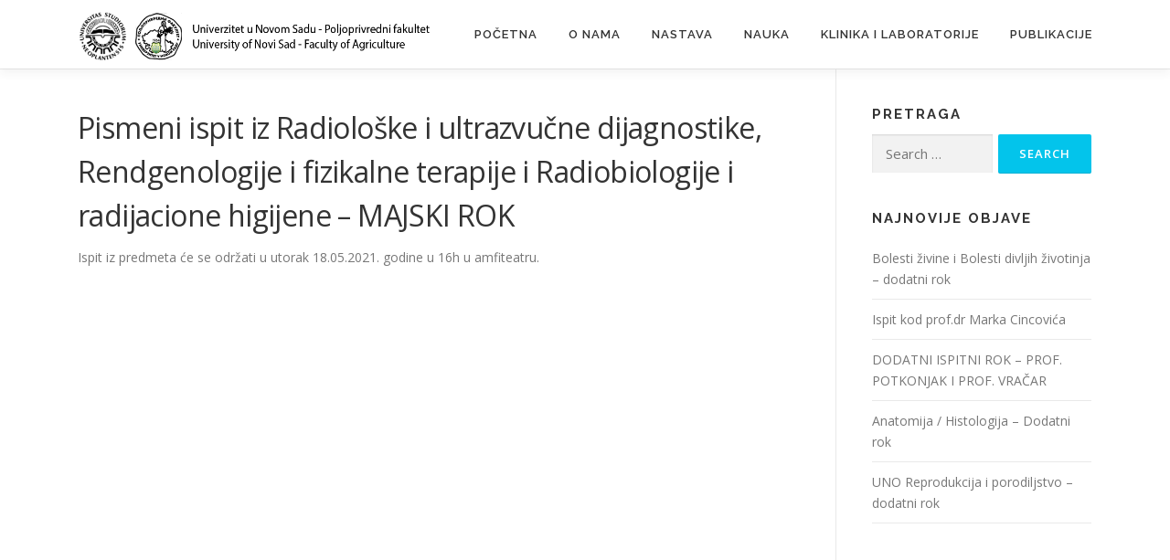

--- FILE ---
content_type: text/html; charset=UTF-8
request_url: http://www.nsveterina.edu.rs/pismeni-ispit-iz-radioloske-i-ultrazvucne-dijagnostike-rendgenologije-i-fizikalne-terapije-i-radiobiologije-i-radijacione-higijene-majski-rok/
body_size: 72080
content:
<!DOCTYPE html>
<html lang="en-US">
<head>
<meta charset="UTF-8">
<meta name="viewport" content="width=device-width, initial-scale=1">
<link rel="profile" href="http://gmpg.org/xfn/11">
<title>Pismeni ispit iz Radiološke i ultrazvučne dijagnostike, Rendgenologije i fizikalne terapije i Radiobiologije i radijacione higijene &#8211; MAJSKI ROK &#8211; Departman za Veterinarsku Medicinu</title>
<meta name='robots' content='max-image-preview:large' />
<link rel='dns-prefetch' href='//fonts.googleapis.com' />
<link rel="alternate" type="application/rss+xml" title="Departman za Veterinarsku Medicinu &raquo; Feed" href="http://www.nsveterina.edu.rs/feed/" />
<link rel="alternate" type="application/rss+xml" title="Departman za Veterinarsku Medicinu &raquo; Comments Feed" href="http://www.nsveterina.edu.rs/comments/feed/" />
<link rel="alternate" type="application/rss+xml" title="Departman za Veterinarsku Medicinu &raquo; Pismeni ispit iz Radiološke i ultrazvučne dijagnostike, Rendgenologije i fizikalne terapije i Radiobiologije i radijacione higijene &#8211; MAJSKI ROK Comments Feed" href="http://www.nsveterina.edu.rs/pismeni-ispit-iz-radioloske-i-ultrazvucne-dijagnostike-rendgenologije-i-fizikalne-terapije-i-radiobiologije-i-radijacione-higijene-majski-rok/feed/" />
<link rel="alternate" title="oEmbed (JSON)" type="application/json+oembed" href="http://www.nsveterina.edu.rs/wp-json/oembed/1.0/embed?url=http%3A%2F%2Fwww.nsveterina.edu.rs%2Fpismeni-ispit-iz-radioloske-i-ultrazvucne-dijagnostike-rendgenologije-i-fizikalne-terapije-i-radiobiologije-i-radijacione-higijene-majski-rok%2F" />
<link rel="alternate" title="oEmbed (XML)" type="text/xml+oembed" href="http://www.nsveterina.edu.rs/wp-json/oembed/1.0/embed?url=http%3A%2F%2Fwww.nsveterina.edu.rs%2Fpismeni-ispit-iz-radioloske-i-ultrazvucne-dijagnostike-rendgenologije-i-fizikalne-terapije-i-radiobiologije-i-radijacione-higijene-majski-rok%2F&#038;format=xml" />
<style id='wp-img-auto-sizes-contain-inline-css' type='text/css'>
img:is([sizes=auto i],[sizes^="auto," i]){contain-intrinsic-size:3000px 1500px}
/*# sourceURL=wp-img-auto-sizes-contain-inline-css */
</style>
<link rel='stylesheet' id='sbi_styles-css' href='http://www.nsveterina.edu.rs/wp-content/plugins/instagram-feed/css/sbi-styles.min.css?ver=6.10.0' type='text/css' media='all' />
<style id='wp-emoji-styles-inline-css' type='text/css'>

	img.wp-smiley, img.emoji {
		display: inline !important;
		border: none !important;
		box-shadow: none !important;
		height: 1em !important;
		width: 1em !important;
		margin: 0 0.07em !important;
		vertical-align: -0.1em !important;
		background: none !important;
		padding: 0 !important;
	}
/*# sourceURL=wp-emoji-styles-inline-css */
</style>
<style id='wp-block-library-inline-css' type='text/css'>
:root{--wp-block-synced-color:#7a00df;--wp-block-synced-color--rgb:122,0,223;--wp-bound-block-color:var(--wp-block-synced-color);--wp-editor-canvas-background:#ddd;--wp-admin-theme-color:#007cba;--wp-admin-theme-color--rgb:0,124,186;--wp-admin-theme-color-darker-10:#006ba1;--wp-admin-theme-color-darker-10--rgb:0,107,160.5;--wp-admin-theme-color-darker-20:#005a87;--wp-admin-theme-color-darker-20--rgb:0,90,135;--wp-admin-border-width-focus:2px}@media (min-resolution:192dpi){:root{--wp-admin-border-width-focus:1.5px}}.wp-element-button{cursor:pointer}:root .has-very-light-gray-background-color{background-color:#eee}:root .has-very-dark-gray-background-color{background-color:#313131}:root .has-very-light-gray-color{color:#eee}:root .has-very-dark-gray-color{color:#313131}:root .has-vivid-green-cyan-to-vivid-cyan-blue-gradient-background{background:linear-gradient(135deg,#00d084,#0693e3)}:root .has-purple-crush-gradient-background{background:linear-gradient(135deg,#34e2e4,#4721fb 50%,#ab1dfe)}:root .has-hazy-dawn-gradient-background{background:linear-gradient(135deg,#faaca8,#dad0ec)}:root .has-subdued-olive-gradient-background{background:linear-gradient(135deg,#fafae1,#67a671)}:root .has-atomic-cream-gradient-background{background:linear-gradient(135deg,#fdd79a,#004a59)}:root .has-nightshade-gradient-background{background:linear-gradient(135deg,#330968,#31cdcf)}:root .has-midnight-gradient-background{background:linear-gradient(135deg,#020381,#2874fc)}:root{--wp--preset--font-size--normal:16px;--wp--preset--font-size--huge:42px}.has-regular-font-size{font-size:1em}.has-larger-font-size{font-size:2.625em}.has-normal-font-size{font-size:var(--wp--preset--font-size--normal)}.has-huge-font-size{font-size:var(--wp--preset--font-size--huge)}.has-text-align-center{text-align:center}.has-text-align-left{text-align:left}.has-text-align-right{text-align:right}.has-fit-text{white-space:nowrap!important}#end-resizable-editor-section{display:none}.aligncenter{clear:both}.items-justified-left{justify-content:flex-start}.items-justified-center{justify-content:center}.items-justified-right{justify-content:flex-end}.items-justified-space-between{justify-content:space-between}.screen-reader-text{border:0;clip-path:inset(50%);height:1px;margin:-1px;overflow:hidden;padding:0;position:absolute;width:1px;word-wrap:normal!important}.screen-reader-text:focus{background-color:#ddd;clip-path:none;color:#444;display:block;font-size:1em;height:auto;left:5px;line-height:normal;padding:15px 23px 14px;text-decoration:none;top:5px;width:auto;z-index:100000}html :where(.has-border-color){border-style:solid}html :where([style*=border-top-color]){border-top-style:solid}html :where([style*=border-right-color]){border-right-style:solid}html :where([style*=border-bottom-color]){border-bottom-style:solid}html :where([style*=border-left-color]){border-left-style:solid}html :where([style*=border-width]){border-style:solid}html :where([style*=border-top-width]){border-top-style:solid}html :where([style*=border-right-width]){border-right-style:solid}html :where([style*=border-bottom-width]){border-bottom-style:solid}html :where([style*=border-left-width]){border-left-style:solid}html :where(img[class*=wp-image-]){height:auto;max-width:100%}:where(figure){margin:0 0 1em}html :where(.is-position-sticky){--wp-admin--admin-bar--position-offset:var(--wp-admin--admin-bar--height,0px)}@media screen and (max-width:600px){html :where(.is-position-sticky){--wp-admin--admin-bar--position-offset:0px}}

/*# sourceURL=wp-block-library-inline-css */
</style><style id='wp-block-paragraph-inline-css' type='text/css'>
.is-small-text{font-size:.875em}.is-regular-text{font-size:1em}.is-large-text{font-size:2.25em}.is-larger-text{font-size:3em}.has-drop-cap:not(:focus):first-letter{float:left;font-size:8.4em;font-style:normal;font-weight:100;line-height:.68;margin:.05em .1em 0 0;text-transform:uppercase}body.rtl .has-drop-cap:not(:focus):first-letter{float:none;margin-left:.1em}p.has-drop-cap.has-background{overflow:hidden}:root :where(p.has-background){padding:1.25em 2.375em}:where(p.has-text-color:not(.has-link-color)) a{color:inherit}p.has-text-align-left[style*="writing-mode:vertical-lr"],p.has-text-align-right[style*="writing-mode:vertical-rl"]{rotate:180deg}
/*# sourceURL=http://www.nsveterina.edu.rs/wp-includes/blocks/paragraph/style.min.css */
</style>
<style id='global-styles-inline-css' type='text/css'>
:root{--wp--preset--aspect-ratio--square: 1;--wp--preset--aspect-ratio--4-3: 4/3;--wp--preset--aspect-ratio--3-4: 3/4;--wp--preset--aspect-ratio--3-2: 3/2;--wp--preset--aspect-ratio--2-3: 2/3;--wp--preset--aspect-ratio--16-9: 16/9;--wp--preset--aspect-ratio--9-16: 9/16;--wp--preset--color--black: #000000;--wp--preset--color--cyan-bluish-gray: #abb8c3;--wp--preset--color--white: #ffffff;--wp--preset--color--pale-pink: #f78da7;--wp--preset--color--vivid-red: #cf2e2e;--wp--preset--color--luminous-vivid-orange: #ff6900;--wp--preset--color--luminous-vivid-amber: #fcb900;--wp--preset--color--light-green-cyan: #7bdcb5;--wp--preset--color--vivid-green-cyan: #00d084;--wp--preset--color--pale-cyan-blue: #8ed1fc;--wp--preset--color--vivid-cyan-blue: #0693e3;--wp--preset--color--vivid-purple: #9b51e0;--wp--preset--gradient--vivid-cyan-blue-to-vivid-purple: linear-gradient(135deg,rgb(6,147,227) 0%,rgb(155,81,224) 100%);--wp--preset--gradient--light-green-cyan-to-vivid-green-cyan: linear-gradient(135deg,rgb(122,220,180) 0%,rgb(0,208,130) 100%);--wp--preset--gradient--luminous-vivid-amber-to-luminous-vivid-orange: linear-gradient(135deg,rgb(252,185,0) 0%,rgb(255,105,0) 100%);--wp--preset--gradient--luminous-vivid-orange-to-vivid-red: linear-gradient(135deg,rgb(255,105,0) 0%,rgb(207,46,46) 100%);--wp--preset--gradient--very-light-gray-to-cyan-bluish-gray: linear-gradient(135deg,rgb(238,238,238) 0%,rgb(169,184,195) 100%);--wp--preset--gradient--cool-to-warm-spectrum: linear-gradient(135deg,rgb(74,234,220) 0%,rgb(151,120,209) 20%,rgb(207,42,186) 40%,rgb(238,44,130) 60%,rgb(251,105,98) 80%,rgb(254,248,76) 100%);--wp--preset--gradient--blush-light-purple: linear-gradient(135deg,rgb(255,206,236) 0%,rgb(152,150,240) 100%);--wp--preset--gradient--blush-bordeaux: linear-gradient(135deg,rgb(254,205,165) 0%,rgb(254,45,45) 50%,rgb(107,0,62) 100%);--wp--preset--gradient--luminous-dusk: linear-gradient(135deg,rgb(255,203,112) 0%,rgb(199,81,192) 50%,rgb(65,88,208) 100%);--wp--preset--gradient--pale-ocean: linear-gradient(135deg,rgb(255,245,203) 0%,rgb(182,227,212) 50%,rgb(51,167,181) 100%);--wp--preset--gradient--electric-grass: linear-gradient(135deg,rgb(202,248,128) 0%,rgb(113,206,126) 100%);--wp--preset--gradient--midnight: linear-gradient(135deg,rgb(2,3,129) 0%,rgb(40,116,252) 100%);--wp--preset--font-size--small: 13px;--wp--preset--font-size--medium: 20px;--wp--preset--font-size--large: 36px;--wp--preset--font-size--x-large: 42px;--wp--preset--spacing--20: 0.44rem;--wp--preset--spacing--30: 0.67rem;--wp--preset--spacing--40: 1rem;--wp--preset--spacing--50: 1.5rem;--wp--preset--spacing--60: 2.25rem;--wp--preset--spacing--70: 3.38rem;--wp--preset--spacing--80: 5.06rem;--wp--preset--shadow--natural: 6px 6px 9px rgba(0, 0, 0, 0.2);--wp--preset--shadow--deep: 12px 12px 50px rgba(0, 0, 0, 0.4);--wp--preset--shadow--sharp: 6px 6px 0px rgba(0, 0, 0, 0.2);--wp--preset--shadow--outlined: 6px 6px 0px -3px rgb(255, 255, 255), 6px 6px rgb(0, 0, 0);--wp--preset--shadow--crisp: 6px 6px 0px rgb(0, 0, 0);}:where(.is-layout-flex){gap: 0.5em;}:where(.is-layout-grid){gap: 0.5em;}body .is-layout-flex{display: flex;}.is-layout-flex{flex-wrap: wrap;align-items: center;}.is-layout-flex > :is(*, div){margin: 0;}body .is-layout-grid{display: grid;}.is-layout-grid > :is(*, div){margin: 0;}:where(.wp-block-columns.is-layout-flex){gap: 2em;}:where(.wp-block-columns.is-layout-grid){gap: 2em;}:where(.wp-block-post-template.is-layout-flex){gap: 1.25em;}:where(.wp-block-post-template.is-layout-grid){gap: 1.25em;}.has-black-color{color: var(--wp--preset--color--black) !important;}.has-cyan-bluish-gray-color{color: var(--wp--preset--color--cyan-bluish-gray) !important;}.has-white-color{color: var(--wp--preset--color--white) !important;}.has-pale-pink-color{color: var(--wp--preset--color--pale-pink) !important;}.has-vivid-red-color{color: var(--wp--preset--color--vivid-red) !important;}.has-luminous-vivid-orange-color{color: var(--wp--preset--color--luminous-vivid-orange) !important;}.has-luminous-vivid-amber-color{color: var(--wp--preset--color--luminous-vivid-amber) !important;}.has-light-green-cyan-color{color: var(--wp--preset--color--light-green-cyan) !important;}.has-vivid-green-cyan-color{color: var(--wp--preset--color--vivid-green-cyan) !important;}.has-pale-cyan-blue-color{color: var(--wp--preset--color--pale-cyan-blue) !important;}.has-vivid-cyan-blue-color{color: var(--wp--preset--color--vivid-cyan-blue) !important;}.has-vivid-purple-color{color: var(--wp--preset--color--vivid-purple) !important;}.has-black-background-color{background-color: var(--wp--preset--color--black) !important;}.has-cyan-bluish-gray-background-color{background-color: var(--wp--preset--color--cyan-bluish-gray) !important;}.has-white-background-color{background-color: var(--wp--preset--color--white) !important;}.has-pale-pink-background-color{background-color: var(--wp--preset--color--pale-pink) !important;}.has-vivid-red-background-color{background-color: var(--wp--preset--color--vivid-red) !important;}.has-luminous-vivid-orange-background-color{background-color: var(--wp--preset--color--luminous-vivid-orange) !important;}.has-luminous-vivid-amber-background-color{background-color: var(--wp--preset--color--luminous-vivid-amber) !important;}.has-light-green-cyan-background-color{background-color: var(--wp--preset--color--light-green-cyan) !important;}.has-vivid-green-cyan-background-color{background-color: var(--wp--preset--color--vivid-green-cyan) !important;}.has-pale-cyan-blue-background-color{background-color: var(--wp--preset--color--pale-cyan-blue) !important;}.has-vivid-cyan-blue-background-color{background-color: var(--wp--preset--color--vivid-cyan-blue) !important;}.has-vivid-purple-background-color{background-color: var(--wp--preset--color--vivid-purple) !important;}.has-black-border-color{border-color: var(--wp--preset--color--black) !important;}.has-cyan-bluish-gray-border-color{border-color: var(--wp--preset--color--cyan-bluish-gray) !important;}.has-white-border-color{border-color: var(--wp--preset--color--white) !important;}.has-pale-pink-border-color{border-color: var(--wp--preset--color--pale-pink) !important;}.has-vivid-red-border-color{border-color: var(--wp--preset--color--vivid-red) !important;}.has-luminous-vivid-orange-border-color{border-color: var(--wp--preset--color--luminous-vivid-orange) !important;}.has-luminous-vivid-amber-border-color{border-color: var(--wp--preset--color--luminous-vivid-amber) !important;}.has-light-green-cyan-border-color{border-color: var(--wp--preset--color--light-green-cyan) !important;}.has-vivid-green-cyan-border-color{border-color: var(--wp--preset--color--vivid-green-cyan) !important;}.has-pale-cyan-blue-border-color{border-color: var(--wp--preset--color--pale-cyan-blue) !important;}.has-vivid-cyan-blue-border-color{border-color: var(--wp--preset--color--vivid-cyan-blue) !important;}.has-vivid-purple-border-color{border-color: var(--wp--preset--color--vivid-purple) !important;}.has-vivid-cyan-blue-to-vivid-purple-gradient-background{background: var(--wp--preset--gradient--vivid-cyan-blue-to-vivid-purple) !important;}.has-light-green-cyan-to-vivid-green-cyan-gradient-background{background: var(--wp--preset--gradient--light-green-cyan-to-vivid-green-cyan) !important;}.has-luminous-vivid-amber-to-luminous-vivid-orange-gradient-background{background: var(--wp--preset--gradient--luminous-vivid-amber-to-luminous-vivid-orange) !important;}.has-luminous-vivid-orange-to-vivid-red-gradient-background{background: var(--wp--preset--gradient--luminous-vivid-orange-to-vivid-red) !important;}.has-very-light-gray-to-cyan-bluish-gray-gradient-background{background: var(--wp--preset--gradient--very-light-gray-to-cyan-bluish-gray) !important;}.has-cool-to-warm-spectrum-gradient-background{background: var(--wp--preset--gradient--cool-to-warm-spectrum) !important;}.has-blush-light-purple-gradient-background{background: var(--wp--preset--gradient--blush-light-purple) !important;}.has-blush-bordeaux-gradient-background{background: var(--wp--preset--gradient--blush-bordeaux) !important;}.has-luminous-dusk-gradient-background{background: var(--wp--preset--gradient--luminous-dusk) !important;}.has-pale-ocean-gradient-background{background: var(--wp--preset--gradient--pale-ocean) !important;}.has-electric-grass-gradient-background{background: var(--wp--preset--gradient--electric-grass) !important;}.has-midnight-gradient-background{background: var(--wp--preset--gradient--midnight) !important;}.has-small-font-size{font-size: var(--wp--preset--font-size--small) !important;}.has-medium-font-size{font-size: var(--wp--preset--font-size--medium) !important;}.has-large-font-size{font-size: var(--wp--preset--font-size--large) !important;}.has-x-large-font-size{font-size: var(--wp--preset--font-size--x-large) !important;}
/*# sourceURL=global-styles-inline-css */
</style>

<style id='classic-theme-styles-inline-css' type='text/css'>
/*! This file is auto-generated */
.wp-block-button__link{color:#fff;background-color:#32373c;border-radius:9999px;box-shadow:none;text-decoration:none;padding:calc(.667em + 2px) calc(1.333em + 2px);font-size:1.125em}.wp-block-file__button{background:#32373c;color:#fff;text-decoration:none}
/*# sourceURL=/wp-includes/css/classic-themes.min.css */
</style>
<link rel='stylesheet' id='onepress-fonts-css' href='https://fonts.googleapis.com/css?family=Raleway%3A400%2C500%2C600%2C700%2C300%2C100%2C800%2C900%7COpen+Sans%3A400%2C300%2C300italic%2C400italic%2C600%2C600italic%2C700%2C700italic&#038;subset=latin%2Clatin-ext&#038;display=swap&#038;ver=2.3.6' type='text/css' media='all' />
<link rel='stylesheet' id='onepress-animate-css' href='http://www.nsveterina.edu.rs/wp-content/themes/onepress/assets/css/animate.min.css?ver=2.3.6' type='text/css' media='all' />
<link rel='stylesheet' id='onepress-fa-css' href='http://www.nsveterina.edu.rs/wp-content/themes/onepress/assets/fontawesome-v6/css/all.min.css?ver=6.5.1' type='text/css' media='all' />
<link rel='stylesheet' id='onepress-fa-shims-css' href='http://www.nsveterina.edu.rs/wp-content/themes/onepress/assets/fontawesome-v6/css/v4-shims.min.css?ver=6.5.1' type='text/css' media='all' />
<link rel='stylesheet' id='onepress-bootstrap-css' href='http://www.nsveterina.edu.rs/wp-content/themes/onepress/assets/css/bootstrap.min.css?ver=2.3.6' type='text/css' media='all' />
<link rel='stylesheet' id='onepress-style-css' href='http://www.nsveterina.edu.rs/wp-content/themes/onepress/style.css?ver=6.9' type='text/css' media='all' />
<style id='onepress-style-inline-css' type='text/css'>
.site-logo-div img{height:65px;width:auto}#main .video-section section.hero-slideshow-wrapper{background:transparent}.hero-slideshow-wrapper:after{position:absolute;top:0px;left:0px;width:100%;height:100%;background-color:rgba(0,0,0,0.3);display:block;content:""}#parallax-hero .jarallax-container .parallax-bg:before{background-color:rgba(0,0,0,0.3)}.body-desktop .parallax-hero .hero-slideshow-wrapper:after{display:none!important}#parallax-hero>.parallax-bg::before{background-color:rgba(0,0,0,0.3);opacity:1}.body-desktop .parallax-hero .hero-slideshow-wrapper:after{display:none!important}.page-header:not(.page--cover){text-align:left}#footer-widgets{background-color:#161616}.gallery-carousel .g-item{padding:0px 10px}.gallery-carousel-wrap{margin-left:-10px;margin-right:-10px}.gallery-grid .g-item,.gallery-masonry .g-item .inner{padding:10px}.gallery-grid-wrap,.gallery-masonry-wrap{margin-left:-10px;margin-right:-10px}.gallery-justified-wrap{margin-left:-20px;margin-right:-20px}
/*# sourceURL=onepress-style-inline-css */
</style>
<link rel='stylesheet' id='onepress-gallery-lightgallery-css' href='http://www.nsveterina.edu.rs/wp-content/themes/onepress/assets/css/lightgallery.css?ver=6.9' type='text/css' media='all' />
<script type="text/javascript" src="http://www.nsveterina.edu.rs/wp-includes/js/jquery/jquery.min.js?ver=3.7.1" id="jquery-core-js"></script>
<script type="text/javascript" src="http://www.nsveterina.edu.rs/wp-includes/js/jquery/jquery-migrate.min.js?ver=3.4.1" id="jquery-migrate-js"></script>
<link rel="https://api.w.org/" href="http://www.nsveterina.edu.rs/wp-json/" /><link rel="alternate" title="JSON" type="application/json" href="http://www.nsveterina.edu.rs/wp-json/wp/v2/posts/2723" /><link rel="EditURI" type="application/rsd+xml" title="RSD" href="http://www.nsveterina.edu.rs/xmlrpc.php?rsd" />
<meta name="generator" content="WordPress 6.9" />
<link rel="canonical" href="http://www.nsveterina.edu.rs/pismeni-ispit-iz-radioloske-i-ultrazvucne-dijagnostike-rendgenologije-i-fizikalne-terapije-i-radiobiologije-i-radijacione-higijene-majski-rok/" />
<link rel='shortlink' href='http://www.nsveterina.edu.rs/?p=2723' />
<link rel="pingback" href="http://www.nsveterina.edu.rs/xmlrpc.php"><link rel="icon" href="http://www.nsveterina.edu.rs/wp-content/uploads/2019/07/Departman-white-transparent.png" sizes="32x32" />
<link rel="icon" href="http://www.nsveterina.edu.rs/wp-content/uploads/2019/07/Departman-white-transparent.png" sizes="192x192" />
<link rel="apple-touch-icon" href="http://www.nsveterina.edu.rs/wp-content/uploads/2019/07/Departman-white-transparent.png" />
<meta name="msapplication-TileImage" content="http://www.nsveterina.edu.rs/wp-content/uploads/2019/07/Departman-white-transparent.png" />
</head>

<body class="wp-singular post-template-default single single-post postid-2723 single-format-standard wp-custom-logo wp-theme-onepress group-blog">
<div id="page" class="hfeed site">
	<a class="skip-link screen-reader-text" href="#content">Skip to content</a>
	<div id="header-section" class="h-on-top no-transparent">		<header id="masthead" class="site-header header-contained is-sticky no-scroll no-t h-on-top" role="banner">
			<div class="container">
				<div class="site-branding">
				<div class="site-brand-inner has-logo-img no-desc"><div class="site-logo-div"><a href="http://www.nsveterina.edu.rs/" class="custom-logo-link  no-t-logo" rel="home" itemprop="url"><img width="702" height="118" src="http://www.nsveterina.edu.rs/wp-content/uploads/2019/07/veterina-header-dark-transparent-2.png" class="custom-logo" alt="Departman za Veterinarsku Medicinu" itemprop="logo" decoding="async" srcset="http://www.nsveterina.edu.rs/wp-content/uploads/2019/07/veterina-header-dark-transparent-2.png 702w, http://www.nsveterina.edu.rs/wp-content/uploads/2019/07/veterina-header-dark-transparent-2-300x50.png 300w" sizes="(max-width: 702px) 100vw, 702px" /></a></div></div>				</div>
				<div class="header-right-wrapper">
					<a href="#0" id="nav-toggle">Menu<span></span></a>
					<nav id="site-navigation" class="main-navigation" role="navigation">
						<ul class="onepress-menu">
							<li id="menu-item-213" class="menu-item menu-item-type-custom menu-item-object-custom menu-item-home menu-item-213"><a href="http://www.nsveterina.edu.rs/">Početna</a></li>
<li id="menu-item-228" class="menu-item menu-item-type-post_type menu-item-object-page menu-item-has-children menu-item-228"><a href="http://www.nsveterina.edu.rs/o-nama/">O nama</a>
<ul class="sub-menu">
	<li id="menu-item-232" class="menu-item menu-item-type-post_type menu-item-object-page menu-item-232"><a href="http://www.nsveterina.edu.rs/o-nama/rec-direktora/">Reč Direktora</a></li>
	<li id="menu-item-230" class="menu-item menu-item-type-post_type menu-item-object-page menu-item-230"><a href="http://www.nsveterina.edu.rs/o-nama/istorijat/">Istorijat i organizacija</a></li>
	<li id="menu-item-231" class="menu-item menu-item-type-post_type menu-item-object-page menu-item-231"><a href="http://www.nsveterina.edu.rs/o-nama/misija-i-vizija/">Misija i vizija</a></li>
	<li id="menu-item-709" class="menu-item menu-item-type-custom menu-item-object-custom menu-item-709"><a href="http://polj.uns.ac.rs/sr/node/69">Zaposleni</a></li>
	<li id="menu-item-229" class="menu-item menu-item-type-post_type menu-item-object-page menu-item-229"><a href="http://www.nsveterina.edu.rs/o-nama/akreditacija/">Akreditacija</a></li>
	<li id="menu-item-427" class="menu-item menu-item-type-post_type menu-item-object-page menu-item-427"><a href="http://www.nsveterina.edu.rs/o-nama/galerija/">Galerija</a></li>
</ul>
</li>
<li id="menu-item-218" class="menu-item menu-item-type-post_type menu-item-object-page menu-item-has-children menu-item-218"><a href="http://www.nsveterina.edu.rs/nastava/">Nastava</a>
<ul class="sub-menu">
	<li id="menu-item-708" class="menu-item menu-item-type-custom menu-item-object-custom menu-item-708"><a href="http://polj.uns.ac.rs/sr/upis">Upis</a></li>
	<li id="menu-item-222" class="menu-item menu-item-type-post_type menu-item-object-page menu-item-has-children menu-item-222"><a href="http://www.nsveterina.edu.rs/nastava/studijski-program-integrisanih-studija/">Studijski program integrisanih studija</a>
	<ul class="sub-menu">
		<li id="menu-item-4693" class="menu-item menu-item-type-post_type menu-item-object-page menu-item-4693"><a href="http://www.nsveterina.edu.rs/teme-za-diplomske-radove/">Teme za diplomske radove</a></li>
	</ul>
</li>
	<li id="menu-item-223" class="menu-item menu-item-type-post_type menu-item-object-page menu-item-223"><a href="http://www.nsveterina.edu.rs/nastava/studijski-program-spec-studija/">Studijski program spec studija</a></li>
	<li id="menu-item-221" class="menu-item menu-item-type-post_type menu-item-object-page menu-item-221"><a href="http://www.nsveterina.edu.rs/nastava/studijski-program-doktorskih-studija/">Studijski program doktorskih studija</a></li>
	<li id="menu-item-220" class="menu-item menu-item-type-post_type menu-item-object-page menu-item-220"><a href="http://www.nsveterina.edu.rs/nastava/nastavni-materijal-za-studente/">Nastavni materijal za studente</a></li>
	<li id="menu-item-4681" class="menu-item menu-item-type-post_type menu-item-object-page menu-item-4681"><a href="http://www.nsveterina.edu.rs/pravilnici/">Pravilnici</a></li>
</ul>
</li>
<li id="menu-item-224" class="menu-item menu-item-type-post_type menu-item-object-page menu-item-has-children menu-item-224"><a href="http://www.nsveterina.edu.rs/nauka/">Nauka</a>
<ul class="sub-menu">
	<li id="menu-item-227" class="menu-item menu-item-type-post_type menu-item-object-page menu-item-has-children menu-item-227"><a href="http://www.nsveterina.edu.rs/nauka/projekti/">Skupovi</a>
	<ul class="sub-menu">
		<li id="menu-item-4731" class="menu-item menu-item-type-post_type menu-item-object-page menu-item-4731"><a href="http://www.nsveterina.edu.rs/amr-u-vet-med-trenutno-stanje-i-perspektive-2023/">AMR u Vet. med. trenutno stanje i perspektive 2023</a></li>
		<li id="menu-item-4732" class="menu-item menu-item-type-post_type menu-item-object-page menu-item-4732"><a href="http://www.nsveterina.edu.rs/amr-u-vet-med-trenutno-stanje-i-perspektive-2022/">AMR u Vet. med. trenutno stanje i perspektive 2022</a></li>
		<li id="menu-item-4752" class="menu-item menu-item-type-post_type menu-item-object-page menu-item-4752"><a href="http://www.nsveterina.edu.rs/zdravstvena-zastita-i-reprodukcija-zivotinja-2020/">Zdravstvena zaštita i reprodukcija životinja 2020</a></li>
	</ul>
</li>
	<li id="menu-item-226" class="menu-item menu-item-type-post_type menu-item-object-page menu-item-226"><a href="http://www.nsveterina.edu.rs/nauka/naucne-publikacije-zaposlenih/">Naučne publikacije zaposlenih</a></li>
</ul>
</li>
<li id="menu-item-214" class="menu-item menu-item-type-post_type menu-item-object-page menu-item-has-children menu-item-214"><a href="http://www.nsveterina.edu.rs/klinika-i-laboratorije/">Klinika i laboratorije</a>
<ul class="sub-menu">
	<li id="menu-item-322" class="menu-item menu-item-type-custom menu-item-object-custom menu-item-322"><a href="https://www.facebook.com/klinika.vet.ns">Veterinarska klinika za kućne ljubimce</a></li>
	<li id="menu-item-216" class="menu-item menu-item-type-post_type menu-item-object-page menu-item-216"><a href="http://www.nsveterina.edu.rs/klinika-i-laboratorije/ogledno-dobro-pustara-i-agro-campus/">Ogledno dobro Agro Campus</a></li>
	<li id="menu-item-724" class="menu-item menu-item-type-post_type menu-item-object-page menu-item-724"><a href="http://www.nsveterina.edu.rs/klinika-i-laboratorije/laboratorija-za-patolosku-fiziologiju/">Laboratorija za patološku fiziologiju</a></li>
	<li id="menu-item-723" class="menu-item menu-item-type-post_type menu-item-object-page menu-item-723"><a href="http://www.nsveterina.edu.rs/klinika-i-laboratorije/laboratorija-za-patologiju/">Laboratorija za patologiju</a></li>
	<li id="menu-item-722" class="menu-item menu-item-type-post_type menu-item-object-page menu-item-722"><a href="http://www.nsveterina.edu.rs/klinika-i-laboratorije/laboratorija-za-molekularna-istrazivanja/">Laboratorija za molekularna istraživanja</a></li>
	<li id="menu-item-721" class="menu-item menu-item-type-post_type menu-item-object-page menu-item-721"><a href="http://www.nsveterina.edu.rs/klinika-i-laboratorije/laboratorija-za-mikrobiologiju-i-monologiju-virusologiju-i-parazitologiju/">Laboratorija za mikrobiologiju, imunologiju, virusologiju i parazitologiju</a></li>
</ul>
</li>
<li id="menu-item-234" class="menu-item menu-item-type-post_type menu-item-object-page menu-item-has-children menu-item-234"><a href="http://www.nsveterina.edu.rs/publikacije/">Publikacije</a>
<ul class="sub-menu">
	<li id="menu-item-237" class="menu-item menu-item-type-post_type menu-item-object-page menu-item-237"><a href="http://www.nsveterina.edu.rs/publikacije/monografije/">Udžbenici i Monografije</a></li>
	<li id="menu-item-236" class="menu-item menu-item-type-post_type menu-item-object-page menu-item-236"><a href="http://www.nsveterina.edu.rs/publikacije/casopisi/">Časopisi</a></li>
</ul>
</li>
						</ul>
					</nav>
					
				</div>
			</div>
		</header>
		</div>
	<div id="content" class="site-content">

		
		<div id="content-inside" class="container right-sidebar">
			<div id="primary" class="content-area">
				<main id="main" class="site-main" role="main">

				
					<article id="post-2723" class="post-2723 post type-post status-publish format-standard hentry category-termini-ispita">
	<header class="entry-header">
		<h1 class="entry-title">Pismeni ispit iz Radiološke i ultrazvučne dijagnostike, Rendgenologije i fizikalne terapije i Radiobiologije i radijacione higijene &#8211; MAJSKI ROK</h1>        	</header>

    
	<div class="entry-content">
		
<p>Ispit iz predmeta će se održati u utorak 18.05.2021. godine u 16h u amfiteatru.</p>
			</div>
    </article>


					
				
				</main>
			</div>

                            
<div id="secondary" class="widget-area sidebar" role="complementary">
	<aside id="search-3" class="widget widget_search"><h2 class="widget-title">Pretraga</h2><form role="search" method="get" class="search-form" action="http://www.nsveterina.edu.rs/">
				<label>
					<span class="screen-reader-text">Search for:</span>
					<input type="search" class="search-field" placeholder="Search &hellip;" value="" name="s" />
				</label>
				<input type="submit" class="search-submit" value="Search" />
			</form></aside>
		<aside id="recent-posts-2" class="widget widget_recent_entries">
		<h2 class="widget-title">Najnovije objave</h2>
		<ul>
											<li>
					<a href="http://www.nsveterina.edu.rs/bolesti-zivine-i-bolesti-divljih-zivotinja-dodatni-rok/">Bolesti živine i Bolesti divljih životinja – dodatni rok</a>
									</li>
											<li>
					<a href="http://www.nsveterina.edu.rs/ispit-kod-prof-dr-marka-cincovica/">Ispit kod prof.dr Marka Cincovića</a>
									</li>
											<li>
					<a href="http://www.nsveterina.edu.rs/dodatni-ispitni-rok-prof-potkonjak-i-prof-vracar/">DODATNI ISPITNI ROK – PROF. POTKONJAK I PROF. VRAČAR</a>
									</li>
											<li>
					<a href="http://www.nsveterina.edu.rs/anatomija-histologija-dodatni-rok/">Anatomija / Histologija &#8211; Dodatni rok</a>
									</li>
											<li>
					<a href="http://www.nsveterina.edu.rs/uno-reprodukcija-i-porodiljstvo-dodatni-rok/">UNO Reprodukcija i porodiljstvo &#8211; dodatni rok</a>
									</li>
					</ul>

		</aside></div>
            
		</div>
	</div>

	<footer id="colophon" class="site-footer" role="contentinfo">
					<div id="footer-widgets" class="footer-widgets section-padding ">
				<div class="container">
					<div class="row">
														<div id="footer-1" class="col-md-3 col-sm-12 footer-column widget-area sidebar" role="complementary">
									<aside id="text-2" class="footer-widget widget widget_text"><h2 class="widget-title">Kontakt</h2>			<div class="textwidget"><p>Univerzitet u Novom Sadu<br />
Poljoprivredni Fakultet<br />
Departman za veterinarsku medicinu<br />
Trg Dositeja Obradovića 8,<br />
21000 Novi Sad</p>
<p><strong>Sekretarijat departmana:<br />
</strong>tel. +381 21 485 3245<br />
fax. +381 21 459 978<br />
e-mail: <a href="mailto:dvmed@polj.uns.ac.rs" target="_blank" rel="noopener">dvmed@polj.uns.ac.rs</a></p>
<p><strong>Klinika<br />
</strong>tel. +381 21 485 3528<br />
e-mail: <a href="mailto:klinika.vet@polj.edu.rs">klinika.vet@polj.edu.rs</a></p>
</div>
		</aside>								</div>
																<div id="footer-2" class="col-md-3 col-sm-12 footer-column widget-area sidebar" role="complementary">
									<aside id="block-4" class="footer-widget widget widget_block"><iframe src="https://www.google.com/maps/embed?pb=!1m14!1m8!1m3!1d6681.011303230203!2d19.85001063555352!3d45.24740395514095!3m2!1i1024!2i768!4f13.1!3m3!1m2!1s0x0%3A0xc3d86fa8c13445d6!2sFaculty+of+Agriculture%2C+University+of+Novi+Sad!5e0!3m2!1sen!2srs!4v1562540318801!5m2!1sen!2srs" width=100% height="230" frameborder="0" style="border:0" allowfullscreen></iframe></aside>								</div>
																<div id="footer-3" class="col-md-6 col-sm-12 footer-column widget-area sidebar" role="complementary">
									<aside id="block-5" class="footer-widget widget widget_block">
<div id="sb_instagram"  class="sbi sbi_mob_col_1 sbi_tab_col_2 sbi_col_3 sbi_width_resp" style="padding-bottom: 10px;"	 data-feedid="*1"  data-res="auto" data-cols="3" data-colsmobile="1" data-colstablet="2" data-num="6" data-nummobile="6" data-item-padding="5"	 data-shortcode-atts="{}"  data-postid="2723" data-locatornonce="fcdddfa4e3" data-imageaspectratio="1:1" data-sbi-flags="favorLocal">
	<div class="sb_instagram_header  sbi_medium"   >
	<a class="sbi_header_link" target="_blank"
	   rel="nofollow noopener" href="https://www.instagram.com/vet.med.ns/" title="@vet.med.ns">
		<div class="sbi_header_text">
			<div class="sbi_header_img"  data-avatar-url="https://scontent-fra3-2.xx.fbcdn.net/v/t51.2885-15/243127435_376777994127583_5034385319115897296_n.jpg?_nc_cat=111&amp;ccb=1-7&amp;_nc_sid=7d201b&amp;_nc_ohc=IG4n2F3t3z4Q7kNvwHFyMV4&amp;_nc_oc=AdkXwBR6P4kWz9SIXFBePeUSBZXeArCOqyY-iw8kr4bhBosi0vwMXWlBACV_NhuzblAk9CGvbD99A3sr5WlnwLtK&amp;_nc_zt=23&amp;_nc_ht=scontent-fra3-2.xx&amp;edm=AL-3X8kEAAAA&amp;oh=00_AfphVXTMWgYJC943o9NMH1Z02rgNL4Ih39nwveKINdnXqA&amp;oe=69827EA5">
									<div class="sbi_header_img_hover"  ><svg class="sbi_new_logo fa-instagram fa-w-14" aria-hidden="true" data-fa-processed="" aria-label="Instagram" data-prefix="fab" data-icon="instagram" role="img" viewBox="0 0 448 512">
                    <path fill="currentColor" d="M224.1 141c-63.6 0-114.9 51.3-114.9 114.9s51.3 114.9 114.9 114.9S339 319.5 339 255.9 287.7 141 224.1 141zm0 189.6c-41.1 0-74.7-33.5-74.7-74.7s33.5-74.7 74.7-74.7 74.7 33.5 74.7 74.7-33.6 74.7-74.7 74.7zm146.4-194.3c0 14.9-12 26.8-26.8 26.8-14.9 0-26.8-12-26.8-26.8s12-26.8 26.8-26.8 26.8 12 26.8 26.8zm76.1 27.2c-1.7-35.9-9.9-67.7-36.2-93.9-26.2-26.2-58-34.4-93.9-36.2-37-2.1-147.9-2.1-184.9 0-35.8 1.7-67.6 9.9-93.9 36.1s-34.4 58-36.2 93.9c-2.1 37-2.1 147.9 0 184.9 1.7 35.9 9.9 67.7 36.2 93.9s58 34.4 93.9 36.2c37 2.1 147.9 2.1 184.9 0 35.9-1.7 67.7-9.9 93.9-36.2 26.2-26.2 34.4-58 36.2-93.9 2.1-37 2.1-147.8 0-184.8zM398.8 388c-7.8 19.6-22.9 34.7-42.6 42.6-29.5 11.7-99.5 9-132.1 9s-102.7 2.6-132.1-9c-19.6-7.8-34.7-22.9-42.6-42.6-11.7-29.5-9-99.5-9-132.1s-2.6-102.7 9-132.1c7.8-19.6 22.9-34.7 42.6-42.6 29.5-11.7 99.5-9 132.1-9s102.7-2.6 132.1 9c19.6 7.8 34.7 22.9 42.6 42.6 11.7 29.5 9 99.5 9 132.1s2.7 102.7-9 132.1z"></path>
                </svg></div>
					<img loading="lazy" decoding="async"  src="https://www.nsveterina.edu.rs/wp-content/uploads/sb-instagram-feed-images/vet.med.ns.webp" alt="" width="50" height="50">
				
							</div>

			<div class="sbi_feedtheme_header_text">
				<h3>vet.med.ns</h3>
									<p class="sbi_bio">Zvanična stranica Departmana za veterinarsku medicinu, Poljoprivredni fakultet Novi Sad</p>
							</div>
		</div>
	</a>
</div>

	<div id="sbi_images"  style="gap: 10px;">
		<div class="sbi_item sbi_type_carousel sbi_new sbi_transition"
	id="sbi_18052682729448311" data-date="1769425719">
	<div class="sbi_photo_wrap">
		<a class="sbi_photo" href="https://www.instagram.com/p/DT-L9z6gtn1/" target="_blank" rel="noopener nofollow"
			data-full-res="https://scontent-fra3-2.cdninstagram.com/v/t51.82787-15/622396864_18058768664663378_8924621239118342568_n.jpg?stp=dst-jpg_e35_tt6&#038;_nc_cat=111&#038;ccb=7-5&#038;_nc_sid=18de74&#038;efg=eyJlZmdfdGFnIjoiQ0FST1VTRUxfSVRFTS5iZXN0X2ltYWdlX3VybGdlbi5DMyJ9&#038;_nc_ohc=u8lDYfJD9UcQ7kNvwHkc2SH&#038;_nc_oc=AdmsLldrrfeNb07Nx_jzpUrn4EDNBFXe_j5Vd8nYlfvoLb3XkCDQzd13NAmv2b4VK9tfgyZqDkjgMtSmc2X3_7LK&#038;_nc_zt=23&#038;_nc_ht=scontent-fra3-2.cdninstagram.com&#038;edm=AM6HXa8EAAAA&#038;_nc_gid=e_hedTNtKevt3MPrCRWhJw&#038;oh=00_AfpaQlEIkDbxDLjA9kwtEquL5_j6W_TCc8BKfVIA74RJuA&#038;oe=69828F62"
			data-img-src-set="{&quot;d&quot;:&quot;https:\/\/scontent-fra3-2.cdninstagram.com\/v\/t51.82787-15\/622396864_18058768664663378_8924621239118342568_n.jpg?stp=dst-jpg_e35_tt6&amp;_nc_cat=111&amp;ccb=7-5&amp;_nc_sid=18de74&amp;efg=eyJlZmdfdGFnIjoiQ0FST1VTRUxfSVRFTS5iZXN0X2ltYWdlX3VybGdlbi5DMyJ9&amp;_nc_ohc=u8lDYfJD9UcQ7kNvwHkc2SH&amp;_nc_oc=AdmsLldrrfeNb07Nx_jzpUrn4EDNBFXe_j5Vd8nYlfvoLb3XkCDQzd13NAmv2b4VK9tfgyZqDkjgMtSmc2X3_7LK&amp;_nc_zt=23&amp;_nc_ht=scontent-fra3-2.cdninstagram.com&amp;edm=AM6HXa8EAAAA&amp;_nc_gid=e_hedTNtKevt3MPrCRWhJw&amp;oh=00_AfpaQlEIkDbxDLjA9kwtEquL5_j6W_TCc8BKfVIA74RJuA&amp;oe=69828F62&quot;,&quot;150&quot;:&quot;https:\/\/scontent-fra3-2.cdninstagram.com\/v\/t51.82787-15\/622396864_18058768664663378_8924621239118342568_n.jpg?stp=dst-jpg_e35_tt6&amp;_nc_cat=111&amp;ccb=7-5&amp;_nc_sid=18de74&amp;efg=eyJlZmdfdGFnIjoiQ0FST1VTRUxfSVRFTS5iZXN0X2ltYWdlX3VybGdlbi5DMyJ9&amp;_nc_ohc=u8lDYfJD9UcQ7kNvwHkc2SH&amp;_nc_oc=AdmsLldrrfeNb07Nx_jzpUrn4EDNBFXe_j5Vd8nYlfvoLb3XkCDQzd13NAmv2b4VK9tfgyZqDkjgMtSmc2X3_7LK&amp;_nc_zt=23&amp;_nc_ht=scontent-fra3-2.cdninstagram.com&amp;edm=AM6HXa8EAAAA&amp;_nc_gid=e_hedTNtKevt3MPrCRWhJw&amp;oh=00_AfpaQlEIkDbxDLjA9kwtEquL5_j6W_TCc8BKfVIA74RJuA&amp;oe=69828F62&quot;,&quot;320&quot;:&quot;https:\/\/scontent-fra3-2.cdninstagram.com\/v\/t51.82787-15\/622396864_18058768664663378_8924621239118342568_n.jpg?stp=dst-jpg_e35_tt6&amp;_nc_cat=111&amp;ccb=7-5&amp;_nc_sid=18de74&amp;efg=eyJlZmdfdGFnIjoiQ0FST1VTRUxfSVRFTS5iZXN0X2ltYWdlX3VybGdlbi5DMyJ9&amp;_nc_ohc=u8lDYfJD9UcQ7kNvwHkc2SH&amp;_nc_oc=AdmsLldrrfeNb07Nx_jzpUrn4EDNBFXe_j5Vd8nYlfvoLb3XkCDQzd13NAmv2b4VK9tfgyZqDkjgMtSmc2X3_7LK&amp;_nc_zt=23&amp;_nc_ht=scontent-fra3-2.cdninstagram.com&amp;edm=AM6HXa8EAAAA&amp;_nc_gid=e_hedTNtKevt3MPrCRWhJw&amp;oh=00_AfpaQlEIkDbxDLjA9kwtEquL5_j6W_TCc8BKfVIA74RJuA&amp;oe=69828F62&quot;,&quot;640&quot;:&quot;https:\/\/scontent-fra3-2.cdninstagram.com\/v\/t51.82787-15\/622396864_18058768664663378_8924621239118342568_n.jpg?stp=dst-jpg_e35_tt6&amp;_nc_cat=111&amp;ccb=7-5&amp;_nc_sid=18de74&amp;efg=eyJlZmdfdGFnIjoiQ0FST1VTRUxfSVRFTS5iZXN0X2ltYWdlX3VybGdlbi5DMyJ9&amp;_nc_ohc=u8lDYfJD9UcQ7kNvwHkc2SH&amp;_nc_oc=AdmsLldrrfeNb07Nx_jzpUrn4EDNBFXe_j5Vd8nYlfvoLb3XkCDQzd13NAmv2b4VK9tfgyZqDkjgMtSmc2X3_7LK&amp;_nc_zt=23&amp;_nc_ht=scontent-fra3-2.cdninstagram.com&amp;edm=AM6HXa8EAAAA&amp;_nc_gid=e_hedTNtKevt3MPrCRWhJw&amp;oh=00_AfpaQlEIkDbxDLjA9kwtEquL5_j6W_TCc8BKfVIA74RJuA&amp;oe=69828F62&quot;}">
			<span class="sbi-screenreader">🩺🥼 Studenti IV godine na kliničkim vežbama iz pred</span>
			<svg class="svg-inline--fa fa-clone fa-w-16 sbi_lightbox_carousel_icon" aria-hidden="true" aria-label="Clone" data-fa-proƒcessed="" data-prefix="far" data-icon="clone" role="img" xmlns="http://www.w3.org/2000/svg" viewBox="0 0 512 512">
                    <path fill="currentColor" d="M464 0H144c-26.51 0-48 21.49-48 48v48H48c-26.51 0-48 21.49-48 48v320c0 26.51 21.49 48 48 48h320c26.51 0 48-21.49 48-48v-48h48c26.51 0 48-21.49 48-48V48c0-26.51-21.49-48-48-48zM362 464H54a6 6 0 0 1-6-6V150a6 6 0 0 1 6-6h42v224c0 26.51 21.49 48 48 48h224v42a6 6 0 0 1-6 6zm96-96H150a6 6 0 0 1-6-6V54a6 6 0 0 1 6-6h308a6 6 0 0 1 6 6v308a6 6 0 0 1-6 6z"></path>
                </svg>						<img decoding="async" src="http://www.nsveterina.edu.rs/wp-content/plugins/instagram-feed/img/placeholder.png" alt="🩺🥼 Studenti IV godine na kliničkim vežbama iz predmeta “Reprodukcija domaćih životinja” posmatrali su operaciju ovariohisterektomije mačke, koja predstavlja hirurško uklanjanje jajnika i materice. Ovim zahvatom sprečavaju se neželjeni graviditet i pojava estrusa, smanjuje se rizik od piometre i tumora reproduktivnog sistema, a ujedno se doprinosi boljem zdravstvenom stanju i kontroli populacije mačaka. 🐈🐈‍⬛" aria-hidden="true">
		</a>
	</div>
</div><div class="sbi_item sbi_type_carousel sbi_new sbi_transition"
	id="sbi_18165816454394096" data-date="1769115034">
	<div class="sbi_photo_wrap">
		<a class="sbi_photo" href="https://www.instagram.com/p/DT07YZEAFoB/" target="_blank" rel="noopener nofollow"
			data-full-res="https://scontent-fra5-2.cdninstagram.com/v/t51.82787-15/620894095_18058336601663378_1604953043576880576_n.jpg?stp=dst-jpg_e35_tt6&#038;_nc_cat=107&#038;ccb=7-5&#038;_nc_sid=18de74&#038;efg=eyJlZmdfdGFnIjoiQ0FST1VTRUxfSVRFTS5iZXN0X2ltYWdlX3VybGdlbi5DMyJ9&#038;_nc_ohc=935CnEtzE9kQ7kNvwHdjefU&#038;_nc_oc=AdnFAeV042tiukSbM6QaLR7ckDlhEwrk5IovQgnvzfPPsZPncHNbdT8Nnhd6LiMMXaZK-Qja6M_FloZ1xNV900Le&#038;_nc_zt=23&#038;_nc_ht=scontent-fra5-2.cdninstagram.com&#038;edm=AM6HXa8EAAAA&#038;_nc_gid=e_hedTNtKevt3MPrCRWhJw&#038;oh=00_Afo5fR_fjIkEhfzBZAkBuYDaqm1R86OmU8MRwFBobKFfRA&#038;oe=69826DB8"
			data-img-src-set="{&quot;d&quot;:&quot;https:\/\/scontent-fra5-2.cdninstagram.com\/v\/t51.82787-15\/620894095_18058336601663378_1604953043576880576_n.jpg?stp=dst-jpg_e35_tt6&amp;_nc_cat=107&amp;ccb=7-5&amp;_nc_sid=18de74&amp;efg=eyJlZmdfdGFnIjoiQ0FST1VTRUxfSVRFTS5iZXN0X2ltYWdlX3VybGdlbi5DMyJ9&amp;_nc_ohc=935CnEtzE9kQ7kNvwHdjefU&amp;_nc_oc=AdnFAeV042tiukSbM6QaLR7ckDlhEwrk5IovQgnvzfPPsZPncHNbdT8Nnhd6LiMMXaZK-Qja6M_FloZ1xNV900Le&amp;_nc_zt=23&amp;_nc_ht=scontent-fra5-2.cdninstagram.com&amp;edm=AM6HXa8EAAAA&amp;_nc_gid=e_hedTNtKevt3MPrCRWhJw&amp;oh=00_Afo5fR_fjIkEhfzBZAkBuYDaqm1R86OmU8MRwFBobKFfRA&amp;oe=69826DB8&quot;,&quot;150&quot;:&quot;https:\/\/scontent-fra5-2.cdninstagram.com\/v\/t51.82787-15\/620894095_18058336601663378_1604953043576880576_n.jpg?stp=dst-jpg_e35_tt6&amp;_nc_cat=107&amp;ccb=7-5&amp;_nc_sid=18de74&amp;efg=eyJlZmdfdGFnIjoiQ0FST1VTRUxfSVRFTS5iZXN0X2ltYWdlX3VybGdlbi5DMyJ9&amp;_nc_ohc=935CnEtzE9kQ7kNvwHdjefU&amp;_nc_oc=AdnFAeV042tiukSbM6QaLR7ckDlhEwrk5IovQgnvzfPPsZPncHNbdT8Nnhd6LiMMXaZK-Qja6M_FloZ1xNV900Le&amp;_nc_zt=23&amp;_nc_ht=scontent-fra5-2.cdninstagram.com&amp;edm=AM6HXa8EAAAA&amp;_nc_gid=e_hedTNtKevt3MPrCRWhJw&amp;oh=00_Afo5fR_fjIkEhfzBZAkBuYDaqm1R86OmU8MRwFBobKFfRA&amp;oe=69826DB8&quot;,&quot;320&quot;:&quot;https:\/\/scontent-fra5-2.cdninstagram.com\/v\/t51.82787-15\/620894095_18058336601663378_1604953043576880576_n.jpg?stp=dst-jpg_e35_tt6&amp;_nc_cat=107&amp;ccb=7-5&amp;_nc_sid=18de74&amp;efg=eyJlZmdfdGFnIjoiQ0FST1VTRUxfSVRFTS5iZXN0X2ltYWdlX3VybGdlbi5DMyJ9&amp;_nc_ohc=935CnEtzE9kQ7kNvwHdjefU&amp;_nc_oc=AdnFAeV042tiukSbM6QaLR7ckDlhEwrk5IovQgnvzfPPsZPncHNbdT8Nnhd6LiMMXaZK-Qja6M_FloZ1xNV900Le&amp;_nc_zt=23&amp;_nc_ht=scontent-fra5-2.cdninstagram.com&amp;edm=AM6HXa8EAAAA&amp;_nc_gid=e_hedTNtKevt3MPrCRWhJw&amp;oh=00_Afo5fR_fjIkEhfzBZAkBuYDaqm1R86OmU8MRwFBobKFfRA&amp;oe=69826DB8&quot;,&quot;640&quot;:&quot;https:\/\/scontent-fra5-2.cdninstagram.com\/v\/t51.82787-15\/620894095_18058336601663378_1604953043576880576_n.jpg?stp=dst-jpg_e35_tt6&amp;_nc_cat=107&amp;ccb=7-5&amp;_nc_sid=18de74&amp;efg=eyJlZmdfdGFnIjoiQ0FST1VTRUxfSVRFTS5iZXN0X2ltYWdlX3VybGdlbi5DMyJ9&amp;_nc_ohc=935CnEtzE9kQ7kNvwHdjefU&amp;_nc_oc=AdnFAeV042tiukSbM6QaLR7ckDlhEwrk5IovQgnvzfPPsZPncHNbdT8Nnhd6LiMMXaZK-Qja6M_FloZ1xNV900Le&amp;_nc_zt=23&amp;_nc_ht=scontent-fra5-2.cdninstagram.com&amp;edm=AM6HXa8EAAAA&amp;_nc_gid=e_hedTNtKevt3MPrCRWhJw&amp;oh=00_Afo5fR_fjIkEhfzBZAkBuYDaqm1R86OmU8MRwFBobKFfRA&amp;oe=69826DB8&quot;}">
			<span class="sbi-screenreader">🔬 Laboratorijske vežbe iz “Reprodukcije domaćih ži</span>
			<svg class="svg-inline--fa fa-clone fa-w-16 sbi_lightbox_carousel_icon" aria-hidden="true" aria-label="Clone" data-fa-proƒcessed="" data-prefix="far" data-icon="clone" role="img" xmlns="http://www.w3.org/2000/svg" viewBox="0 0 512 512">
                    <path fill="currentColor" d="M464 0H144c-26.51 0-48 21.49-48 48v48H48c-26.51 0-48 21.49-48 48v320c0 26.51 21.49 48 48 48h320c26.51 0 48-21.49 48-48v-48h48c26.51 0 48-21.49 48-48V48c0-26.51-21.49-48-48-48zM362 464H54a6 6 0 0 1-6-6V150a6 6 0 0 1 6-6h42v224c0 26.51 21.49 48 48 48h224v42a6 6 0 0 1-6 6zm96-96H150a6 6 0 0 1-6-6V54a6 6 0 0 1 6-6h308a6 6 0 0 1 6 6v308a6 6 0 0 1-6 6z"></path>
                </svg>						<img decoding="async" src="http://www.nsveterina.edu.rs/wp-content/plugins/instagram-feed/img/placeholder.png" alt="🔬 Laboratorijske vežbe iz “Reprodukcije domaćih životinja” gde su studenti IV godine bojenjem preparata vaginalne citologije kuje, određivali optimalno vreme parenja. Takođe, citomorfološkim pregledom vršili evaluaciju semena različitih priplodnjaka (bika, nerasta i pasa). 🐂🐷🐕" aria-hidden="true">
		</a>
	</div>
</div><div class="sbi_item sbi_type_carousel sbi_new sbi_transition"
	id="sbi_18129478735511795" data-date="1768828140">
	<div class="sbi_photo_wrap">
		<a class="sbi_photo" href="https://www.instagram.com/p/DTsYLFOjDPc/" target="_blank" rel="noopener nofollow"
			data-full-res="https://scontent-fra3-1.cdninstagram.com/v/t51.82787-15/619727432_18057960938663378_3253564859169770474_n.jpg?stp=dst-jpg_e35_tt6&#038;_nc_cat=105&#038;ccb=7-5&#038;_nc_sid=18de74&#038;efg=eyJlZmdfdGFnIjoiQ0FST1VTRUxfSVRFTS5iZXN0X2ltYWdlX3VybGdlbi5DMyJ9&#038;_nc_ohc=h8wAKcKG0TgQ7kNvwGioUky&#038;_nc_oc=AdlKmLEmijkSwGPgU7NsCI1V9VjQjWPt5sQsmLgs-jk5lWtGXl_K5V2cc6W8T0QRRjwa26s6Rnw3_7a_SJ5C_idq&#038;_nc_zt=23&#038;_nc_ht=scontent-fra3-1.cdninstagram.com&#038;edm=AM6HXa8EAAAA&#038;_nc_gid=e_hedTNtKevt3MPrCRWhJw&#038;oh=00_Afq1pUKB4bALShkX8Cjtbe6eoQ55PN6c5-_re4OEXSERyg&#038;oe=69826E38"
			data-img-src-set="{&quot;d&quot;:&quot;https:\/\/scontent-fra3-1.cdninstagram.com\/v\/t51.82787-15\/619727432_18057960938663378_3253564859169770474_n.jpg?stp=dst-jpg_e35_tt6&amp;_nc_cat=105&amp;ccb=7-5&amp;_nc_sid=18de74&amp;efg=eyJlZmdfdGFnIjoiQ0FST1VTRUxfSVRFTS5iZXN0X2ltYWdlX3VybGdlbi5DMyJ9&amp;_nc_ohc=h8wAKcKG0TgQ7kNvwGioUky&amp;_nc_oc=AdlKmLEmijkSwGPgU7NsCI1V9VjQjWPt5sQsmLgs-jk5lWtGXl_K5V2cc6W8T0QRRjwa26s6Rnw3_7a_SJ5C_idq&amp;_nc_zt=23&amp;_nc_ht=scontent-fra3-1.cdninstagram.com&amp;edm=AM6HXa8EAAAA&amp;_nc_gid=e_hedTNtKevt3MPrCRWhJw&amp;oh=00_Afq1pUKB4bALShkX8Cjtbe6eoQ55PN6c5-_re4OEXSERyg&amp;oe=69826E38&quot;,&quot;150&quot;:&quot;https:\/\/scontent-fra3-1.cdninstagram.com\/v\/t51.82787-15\/619727432_18057960938663378_3253564859169770474_n.jpg?stp=dst-jpg_e35_tt6&amp;_nc_cat=105&amp;ccb=7-5&amp;_nc_sid=18de74&amp;efg=eyJlZmdfdGFnIjoiQ0FST1VTRUxfSVRFTS5iZXN0X2ltYWdlX3VybGdlbi5DMyJ9&amp;_nc_ohc=h8wAKcKG0TgQ7kNvwGioUky&amp;_nc_oc=AdlKmLEmijkSwGPgU7NsCI1V9VjQjWPt5sQsmLgs-jk5lWtGXl_K5V2cc6W8T0QRRjwa26s6Rnw3_7a_SJ5C_idq&amp;_nc_zt=23&amp;_nc_ht=scontent-fra3-1.cdninstagram.com&amp;edm=AM6HXa8EAAAA&amp;_nc_gid=e_hedTNtKevt3MPrCRWhJw&amp;oh=00_Afq1pUKB4bALShkX8Cjtbe6eoQ55PN6c5-_re4OEXSERyg&amp;oe=69826E38&quot;,&quot;320&quot;:&quot;https:\/\/scontent-fra3-1.cdninstagram.com\/v\/t51.82787-15\/619727432_18057960938663378_3253564859169770474_n.jpg?stp=dst-jpg_e35_tt6&amp;_nc_cat=105&amp;ccb=7-5&amp;_nc_sid=18de74&amp;efg=eyJlZmdfdGFnIjoiQ0FST1VTRUxfSVRFTS5iZXN0X2ltYWdlX3VybGdlbi5DMyJ9&amp;_nc_ohc=h8wAKcKG0TgQ7kNvwGioUky&amp;_nc_oc=AdlKmLEmijkSwGPgU7NsCI1V9VjQjWPt5sQsmLgs-jk5lWtGXl_K5V2cc6W8T0QRRjwa26s6Rnw3_7a_SJ5C_idq&amp;_nc_zt=23&amp;_nc_ht=scontent-fra3-1.cdninstagram.com&amp;edm=AM6HXa8EAAAA&amp;_nc_gid=e_hedTNtKevt3MPrCRWhJw&amp;oh=00_Afq1pUKB4bALShkX8Cjtbe6eoQ55PN6c5-_re4OEXSERyg&amp;oe=69826E38&quot;,&quot;640&quot;:&quot;https:\/\/scontent-fra3-1.cdninstagram.com\/v\/t51.82787-15\/619727432_18057960938663378_3253564859169770474_n.jpg?stp=dst-jpg_e35_tt6&amp;_nc_cat=105&amp;ccb=7-5&amp;_nc_sid=18de74&amp;efg=eyJlZmdfdGFnIjoiQ0FST1VTRUxfSVRFTS5iZXN0X2ltYWdlX3VybGdlbi5DMyJ9&amp;_nc_ohc=h8wAKcKG0TgQ7kNvwGioUky&amp;_nc_oc=AdlKmLEmijkSwGPgU7NsCI1V9VjQjWPt5sQsmLgs-jk5lWtGXl_K5V2cc6W8T0QRRjwa26s6Rnw3_7a_SJ5C_idq&amp;_nc_zt=23&amp;_nc_ht=scontent-fra3-1.cdninstagram.com&amp;edm=AM6HXa8EAAAA&amp;_nc_gid=e_hedTNtKevt3MPrCRWhJw&amp;oh=00_Afq1pUKB4bALShkX8Cjtbe6eoQ55PN6c5-_re4OEXSERyg&amp;oe=69826E38&quot;}">
			<span class="sbi-screenreader">🐣 U organizaciji Centra za razvoj karijere Poljopr</span>
			<svg class="svg-inline--fa fa-clone fa-w-16 sbi_lightbox_carousel_icon" aria-hidden="true" aria-label="Clone" data-fa-proƒcessed="" data-prefix="far" data-icon="clone" role="img" xmlns="http://www.w3.org/2000/svg" viewBox="0 0 512 512">
                    <path fill="currentColor" d="M464 0H144c-26.51 0-48 21.49-48 48v48H48c-26.51 0-48 21.49-48 48v320c0 26.51 21.49 48 48 48h320c26.51 0 48-21.49 48-48v-48h48c26.51 0 48-21.49 48-48V48c0-26.51-21.49-48-48-48zM362 464H54a6 6 0 0 1-6-6V150a6 6 0 0 1 6-6h42v224c0 26.51 21.49 48 48 48h224v42a6 6 0 0 1-6 6zm96-96H150a6 6 0 0 1-6-6V54a6 6 0 0 1 6-6h308a6 6 0 0 1 6 6v308a6 6 0 0 1-6 6z"></path>
                </svg>						<img decoding="async" src="http://www.nsveterina.edu.rs/wp-content/plugins/instagram-feed/img/placeholder.png" alt="🐣 U organizaciji Centra za razvoj karijere Poljoprivrednog fakulteta i u sklopu vežbi iz predmeta Farmakologija i toksikologija, studenti veterinarske medicine su imali priliku da posete živinarsku farmu ROBINS d.o.o. iz Glibovca, kod Smederevske Palanke.

🐔 Kompanija ROBINS d.o.o. se bavi živinarstvom, odnosno proizvodnjom jednodnevnih tovnih pilića još od 1994. godine.

🏭 Studenti su obišli farmu roditeljskih jata i inkubatorsku stanicu, gde su stekli dragocena praktična znanja iz oblasti veterinarske medicine i živinarstva.

💉 Poseban akcenat bio je na praktičnom radu, gde su studenti učestvovali u vakcinaciji pilića u inkubatorskoj stanici, kao i upoznavanju sa različitim načinima aplikacije vakcina u savremenoj živinarskoj proizvodnji.

Zahvaljujemo se našim domaćinima iz ROBINS d.o.o. na gostoprimstvu." aria-hidden="true">
		</a>
	</div>
</div><div class="sbi_item sbi_type_image sbi_new sbi_transition"
	id="sbi_17906215779315990" data-date="1767096936">
	<div class="sbi_photo_wrap">
		<a class="sbi_photo" href="https://www.instagram.com/p/DS4yKiZgqZm/" target="_blank" rel="noopener nofollow"
			data-full-res="https://scontent-fra3-1.cdninstagram.com/v/t51.82787-15/587286949_18055813991663378_2606218513067509776_n.jpg?stp=dst-jpg_e35_tt6&#038;_nc_cat=108&#038;ccb=7-5&#038;_nc_sid=18de74&#038;efg=eyJlZmdfdGFnIjoiRkVFRC5iZXN0X2ltYWdlX3VybGdlbi5DMyJ9&#038;_nc_ohc=ptLbqzxv8-sQ7kNvwHOdk6J&#038;_nc_oc=AdnHO-yZJ6B8vQRuSGaCnXMi_IKg3GDe-P5_x3OsuRqEeROj1x6_CZxUDdTF4pGsiw9kIEKmXlIZBWIl-A8BA95s&#038;_nc_zt=23&#038;_nc_ht=scontent-fra3-1.cdninstagram.com&#038;edm=AM6HXa8EAAAA&#038;_nc_gid=e_hedTNtKevt3MPrCRWhJw&#038;oh=00_AfpTwi2C5_1objapnjEUrcL_-0TJfffyXbNRsX6uRVFi7Q&#038;oe=69828513"
			data-img-src-set="{&quot;d&quot;:&quot;https:\/\/scontent-fra3-1.cdninstagram.com\/v\/t51.82787-15\/587286949_18055813991663378_2606218513067509776_n.jpg?stp=dst-jpg_e35_tt6&amp;_nc_cat=108&amp;ccb=7-5&amp;_nc_sid=18de74&amp;efg=eyJlZmdfdGFnIjoiRkVFRC5iZXN0X2ltYWdlX3VybGdlbi5DMyJ9&amp;_nc_ohc=ptLbqzxv8-sQ7kNvwHOdk6J&amp;_nc_oc=AdnHO-yZJ6B8vQRuSGaCnXMi_IKg3GDe-P5_x3OsuRqEeROj1x6_CZxUDdTF4pGsiw9kIEKmXlIZBWIl-A8BA95s&amp;_nc_zt=23&amp;_nc_ht=scontent-fra3-1.cdninstagram.com&amp;edm=AM6HXa8EAAAA&amp;_nc_gid=e_hedTNtKevt3MPrCRWhJw&amp;oh=00_AfpTwi2C5_1objapnjEUrcL_-0TJfffyXbNRsX6uRVFi7Q&amp;oe=69828513&quot;,&quot;150&quot;:&quot;https:\/\/scontent-fra3-1.cdninstagram.com\/v\/t51.82787-15\/587286949_18055813991663378_2606218513067509776_n.jpg?stp=dst-jpg_e35_tt6&amp;_nc_cat=108&amp;ccb=7-5&amp;_nc_sid=18de74&amp;efg=eyJlZmdfdGFnIjoiRkVFRC5iZXN0X2ltYWdlX3VybGdlbi5DMyJ9&amp;_nc_ohc=ptLbqzxv8-sQ7kNvwHOdk6J&amp;_nc_oc=AdnHO-yZJ6B8vQRuSGaCnXMi_IKg3GDe-P5_x3OsuRqEeROj1x6_CZxUDdTF4pGsiw9kIEKmXlIZBWIl-A8BA95s&amp;_nc_zt=23&amp;_nc_ht=scontent-fra3-1.cdninstagram.com&amp;edm=AM6HXa8EAAAA&amp;_nc_gid=e_hedTNtKevt3MPrCRWhJw&amp;oh=00_AfpTwi2C5_1objapnjEUrcL_-0TJfffyXbNRsX6uRVFi7Q&amp;oe=69828513&quot;,&quot;320&quot;:&quot;https:\/\/scontent-fra3-1.cdninstagram.com\/v\/t51.82787-15\/587286949_18055813991663378_2606218513067509776_n.jpg?stp=dst-jpg_e35_tt6&amp;_nc_cat=108&amp;ccb=7-5&amp;_nc_sid=18de74&amp;efg=eyJlZmdfdGFnIjoiRkVFRC5iZXN0X2ltYWdlX3VybGdlbi5DMyJ9&amp;_nc_ohc=ptLbqzxv8-sQ7kNvwHOdk6J&amp;_nc_oc=AdnHO-yZJ6B8vQRuSGaCnXMi_IKg3GDe-P5_x3OsuRqEeROj1x6_CZxUDdTF4pGsiw9kIEKmXlIZBWIl-A8BA95s&amp;_nc_zt=23&amp;_nc_ht=scontent-fra3-1.cdninstagram.com&amp;edm=AM6HXa8EAAAA&amp;_nc_gid=e_hedTNtKevt3MPrCRWhJw&amp;oh=00_AfpTwi2C5_1objapnjEUrcL_-0TJfffyXbNRsX6uRVFi7Q&amp;oe=69828513&quot;,&quot;640&quot;:&quot;https:\/\/scontent-fra3-1.cdninstagram.com\/v\/t51.82787-15\/587286949_18055813991663378_2606218513067509776_n.jpg?stp=dst-jpg_e35_tt6&amp;_nc_cat=108&amp;ccb=7-5&amp;_nc_sid=18de74&amp;efg=eyJlZmdfdGFnIjoiRkVFRC5iZXN0X2ltYWdlX3VybGdlbi5DMyJ9&amp;_nc_ohc=ptLbqzxv8-sQ7kNvwHOdk6J&amp;_nc_oc=AdnHO-yZJ6B8vQRuSGaCnXMi_IKg3GDe-P5_x3OsuRqEeROj1x6_CZxUDdTF4pGsiw9kIEKmXlIZBWIl-A8BA95s&amp;_nc_zt=23&amp;_nc_ht=scontent-fra3-1.cdninstagram.com&amp;edm=AM6HXa8EAAAA&amp;_nc_gid=e_hedTNtKevt3MPrCRWhJw&amp;oh=00_AfpTwi2C5_1objapnjEUrcL_-0TJfffyXbNRsX6uRVFi7Q&amp;oe=69828513&quot;}">
			<span class="sbi-screenreader">⛑️ Diplomski rad pod nazivom “Kriptorhizam pasa i </span>
									<img decoding="async" src="http://www.nsveterina.edu.rs/wp-content/plugins/instagram-feed/img/placeholder.png" alt="⛑️ Diplomski rad pod nazivom “Kriptorhizam pasa i mačaka sa aspekta reproduktivne patologije i hirurške terapije” uspešno je odbranio kandidat Dušan Malešen i time stekao diplomu doktora veterinarske medicine.

🎉⛑️ Čestitamo dr vet. med. Dušane! 🍀🩺" aria-hidden="true">
		</a>
	</div>
</div><div class="sbi_item sbi_type_image sbi_new sbi_transition"
	id="sbi_18369798847088177" data-date="1767037389">
	<div class="sbi_photo_wrap">
		<a class="sbi_photo" href="https://www.instagram.com/p/DS3AljngIfL/" target="_blank" rel="noopener nofollow"
			data-full-res="https://scontent-fra3-1.cdninstagram.com/v/t51.82787-15/606720492_18055747211663378_7195046772563110875_n.jpg?stp=dst-jpg_e35_tt6&#038;_nc_cat=108&#038;ccb=7-5&#038;_nc_sid=18de74&#038;efg=eyJlZmdfdGFnIjoiRkVFRC5iZXN0X2ltYWdlX3VybGdlbi5DMyJ9&#038;_nc_ohc=aOGmffoauZEQ7kNvwHmntCl&#038;_nc_oc=Adnp9yehBb42iIBdtAXaeN_ofOomC7L7R1CeaRn4EhM97sv6YaUpCbaZieEYeNjQpzM0ZDPk8m_yxlvImvW533SJ&#038;_nc_zt=23&#038;_nc_ht=scontent-fra3-1.cdninstagram.com&#038;edm=AM6HXa8EAAAA&#038;_nc_gid=e_hedTNtKevt3MPrCRWhJw&#038;oh=00_AfoPRSfkuOUF4hJDmPSSFMBsb0PGLIJlQF4EuPq8Bm0LLA&#038;oe=69826FDA"
			data-img-src-set="{&quot;d&quot;:&quot;https:\/\/scontent-fra3-1.cdninstagram.com\/v\/t51.82787-15\/606720492_18055747211663378_7195046772563110875_n.jpg?stp=dst-jpg_e35_tt6&amp;_nc_cat=108&amp;ccb=7-5&amp;_nc_sid=18de74&amp;efg=eyJlZmdfdGFnIjoiRkVFRC5iZXN0X2ltYWdlX3VybGdlbi5DMyJ9&amp;_nc_ohc=aOGmffoauZEQ7kNvwHmntCl&amp;_nc_oc=Adnp9yehBb42iIBdtAXaeN_ofOomC7L7R1CeaRn4EhM97sv6YaUpCbaZieEYeNjQpzM0ZDPk8m_yxlvImvW533SJ&amp;_nc_zt=23&amp;_nc_ht=scontent-fra3-1.cdninstagram.com&amp;edm=AM6HXa8EAAAA&amp;_nc_gid=e_hedTNtKevt3MPrCRWhJw&amp;oh=00_AfoPRSfkuOUF4hJDmPSSFMBsb0PGLIJlQF4EuPq8Bm0LLA&amp;oe=69826FDA&quot;,&quot;150&quot;:&quot;https:\/\/scontent-fra3-1.cdninstagram.com\/v\/t51.82787-15\/606720492_18055747211663378_7195046772563110875_n.jpg?stp=dst-jpg_e35_tt6&amp;_nc_cat=108&amp;ccb=7-5&amp;_nc_sid=18de74&amp;efg=eyJlZmdfdGFnIjoiRkVFRC5iZXN0X2ltYWdlX3VybGdlbi5DMyJ9&amp;_nc_ohc=aOGmffoauZEQ7kNvwHmntCl&amp;_nc_oc=Adnp9yehBb42iIBdtAXaeN_ofOomC7L7R1CeaRn4EhM97sv6YaUpCbaZieEYeNjQpzM0ZDPk8m_yxlvImvW533SJ&amp;_nc_zt=23&amp;_nc_ht=scontent-fra3-1.cdninstagram.com&amp;edm=AM6HXa8EAAAA&amp;_nc_gid=e_hedTNtKevt3MPrCRWhJw&amp;oh=00_AfoPRSfkuOUF4hJDmPSSFMBsb0PGLIJlQF4EuPq8Bm0LLA&amp;oe=69826FDA&quot;,&quot;320&quot;:&quot;https:\/\/scontent-fra3-1.cdninstagram.com\/v\/t51.82787-15\/606720492_18055747211663378_7195046772563110875_n.jpg?stp=dst-jpg_e35_tt6&amp;_nc_cat=108&amp;ccb=7-5&amp;_nc_sid=18de74&amp;efg=eyJlZmdfdGFnIjoiRkVFRC5iZXN0X2ltYWdlX3VybGdlbi5DMyJ9&amp;_nc_ohc=aOGmffoauZEQ7kNvwHmntCl&amp;_nc_oc=Adnp9yehBb42iIBdtAXaeN_ofOomC7L7R1CeaRn4EhM97sv6YaUpCbaZieEYeNjQpzM0ZDPk8m_yxlvImvW533SJ&amp;_nc_zt=23&amp;_nc_ht=scontent-fra3-1.cdninstagram.com&amp;edm=AM6HXa8EAAAA&amp;_nc_gid=e_hedTNtKevt3MPrCRWhJw&amp;oh=00_AfoPRSfkuOUF4hJDmPSSFMBsb0PGLIJlQF4EuPq8Bm0LLA&amp;oe=69826FDA&quot;,&quot;640&quot;:&quot;https:\/\/scontent-fra3-1.cdninstagram.com\/v\/t51.82787-15\/606720492_18055747211663378_7195046772563110875_n.jpg?stp=dst-jpg_e35_tt6&amp;_nc_cat=108&amp;ccb=7-5&amp;_nc_sid=18de74&amp;efg=eyJlZmdfdGFnIjoiRkVFRC5iZXN0X2ltYWdlX3VybGdlbi5DMyJ9&amp;_nc_ohc=aOGmffoauZEQ7kNvwHmntCl&amp;_nc_oc=Adnp9yehBb42iIBdtAXaeN_ofOomC7L7R1CeaRn4EhM97sv6YaUpCbaZieEYeNjQpzM0ZDPk8m_yxlvImvW533SJ&amp;_nc_zt=23&amp;_nc_ht=scontent-fra3-1.cdninstagram.com&amp;edm=AM6HXa8EAAAA&amp;_nc_gid=e_hedTNtKevt3MPrCRWhJw&amp;oh=00_AfoPRSfkuOUF4hJDmPSSFMBsb0PGLIJlQF4EuPq8Bm0LLA&amp;oe=69826FDA&quot;}">
			<span class="sbi-screenreader">⛑️ Diplomski rad pod nazivom “Patocitološki nalaz </span>
									<img decoding="async" src="http://www.nsveterina.edu.rs/wp-content/plugins/instagram-feed/img/placeholder.png" alt="⛑️ Diplomski rad pod nazivom “Patocitološki nalaz kod piometre kuja” uspešno je odbranio kandidat Vojkan Prebiračević i time stekao diplomu doktora veterinarske medicine.
🎉⛑️ Čestitamo dr vet. med. Vojkane! 🍀" aria-hidden="true">
		</a>
	</div>
</div><div class="sbi_item sbi_type_carousel sbi_new sbi_transition"
	id="sbi_17845111992652486" data-date="1766698509">
	<div class="sbi_photo_wrap">
		<a class="sbi_photo" href="https://www.instagram.com/p/DSs6OZngPv6/" target="_blank" rel="noopener nofollow"
			data-full-res="https://scontent-fra5-2.cdninstagram.com/v/t51.82787-15/600220185_18055326326663378_5926908417884659225_n.jpg?stp=dst-jpg_e35_tt6&#038;_nc_cat=106&#038;ccb=7-5&#038;_nc_sid=18de74&#038;efg=eyJlZmdfdGFnIjoiQ0FST1VTRUxfSVRFTS5iZXN0X2ltYWdlX3VybGdlbi5DMyJ9&#038;_nc_ohc=D66ENFpEUx8Q7kNvwEcxsKi&#038;_nc_oc=AdkNqWPteTucEKrw0Caz9DTV0zLDCUKPgm4OKkBjslWojEdAEzJQegkfE7OaW0p6S2ac8ikup-vZtEI5Qyo2XQDT&#038;_nc_zt=23&#038;_nc_ht=scontent-fra5-2.cdninstagram.com&#038;edm=AM6HXa8EAAAA&#038;_nc_gid=e_hedTNtKevt3MPrCRWhJw&#038;oh=00_AfpzxG04MVfPz_nMzNJlWcTifJ94OGVucNJpedRqg04JlQ&#038;oe=69826C1D"
			data-img-src-set="{&quot;d&quot;:&quot;https:\/\/scontent-fra5-2.cdninstagram.com\/v\/t51.82787-15\/600220185_18055326326663378_5926908417884659225_n.jpg?stp=dst-jpg_e35_tt6&amp;_nc_cat=106&amp;ccb=7-5&amp;_nc_sid=18de74&amp;efg=eyJlZmdfdGFnIjoiQ0FST1VTRUxfSVRFTS5iZXN0X2ltYWdlX3VybGdlbi5DMyJ9&amp;_nc_ohc=D66ENFpEUx8Q7kNvwEcxsKi&amp;_nc_oc=AdkNqWPteTucEKrw0Caz9DTV0zLDCUKPgm4OKkBjslWojEdAEzJQegkfE7OaW0p6S2ac8ikup-vZtEI5Qyo2XQDT&amp;_nc_zt=23&amp;_nc_ht=scontent-fra5-2.cdninstagram.com&amp;edm=AM6HXa8EAAAA&amp;_nc_gid=e_hedTNtKevt3MPrCRWhJw&amp;oh=00_AfpzxG04MVfPz_nMzNJlWcTifJ94OGVucNJpedRqg04JlQ&amp;oe=69826C1D&quot;,&quot;150&quot;:&quot;https:\/\/scontent-fra5-2.cdninstagram.com\/v\/t51.82787-15\/600220185_18055326326663378_5926908417884659225_n.jpg?stp=dst-jpg_e35_tt6&amp;_nc_cat=106&amp;ccb=7-5&amp;_nc_sid=18de74&amp;efg=eyJlZmdfdGFnIjoiQ0FST1VTRUxfSVRFTS5iZXN0X2ltYWdlX3VybGdlbi5DMyJ9&amp;_nc_ohc=D66ENFpEUx8Q7kNvwEcxsKi&amp;_nc_oc=AdkNqWPteTucEKrw0Caz9DTV0zLDCUKPgm4OKkBjslWojEdAEzJQegkfE7OaW0p6S2ac8ikup-vZtEI5Qyo2XQDT&amp;_nc_zt=23&amp;_nc_ht=scontent-fra5-2.cdninstagram.com&amp;edm=AM6HXa8EAAAA&amp;_nc_gid=e_hedTNtKevt3MPrCRWhJw&amp;oh=00_AfpzxG04MVfPz_nMzNJlWcTifJ94OGVucNJpedRqg04JlQ&amp;oe=69826C1D&quot;,&quot;320&quot;:&quot;https:\/\/scontent-fra5-2.cdninstagram.com\/v\/t51.82787-15\/600220185_18055326326663378_5926908417884659225_n.jpg?stp=dst-jpg_e35_tt6&amp;_nc_cat=106&amp;ccb=7-5&amp;_nc_sid=18de74&amp;efg=eyJlZmdfdGFnIjoiQ0FST1VTRUxfSVRFTS5iZXN0X2ltYWdlX3VybGdlbi5DMyJ9&amp;_nc_ohc=D66ENFpEUx8Q7kNvwEcxsKi&amp;_nc_oc=AdkNqWPteTucEKrw0Caz9DTV0zLDCUKPgm4OKkBjslWojEdAEzJQegkfE7OaW0p6S2ac8ikup-vZtEI5Qyo2XQDT&amp;_nc_zt=23&amp;_nc_ht=scontent-fra5-2.cdninstagram.com&amp;edm=AM6HXa8EAAAA&amp;_nc_gid=e_hedTNtKevt3MPrCRWhJw&amp;oh=00_AfpzxG04MVfPz_nMzNJlWcTifJ94OGVucNJpedRqg04JlQ&amp;oe=69826C1D&quot;,&quot;640&quot;:&quot;https:\/\/scontent-fra5-2.cdninstagram.com\/v\/t51.82787-15\/600220185_18055326326663378_5926908417884659225_n.jpg?stp=dst-jpg_e35_tt6&amp;_nc_cat=106&amp;ccb=7-5&amp;_nc_sid=18de74&amp;efg=eyJlZmdfdGFnIjoiQ0FST1VTRUxfSVRFTS5iZXN0X2ltYWdlX3VybGdlbi5DMyJ9&amp;_nc_ohc=D66ENFpEUx8Q7kNvwEcxsKi&amp;_nc_oc=AdkNqWPteTucEKrw0Caz9DTV0zLDCUKPgm4OKkBjslWojEdAEzJQegkfE7OaW0p6S2ac8ikup-vZtEI5Qyo2XQDT&amp;_nc_zt=23&amp;_nc_ht=scontent-fra5-2.cdninstagram.com&amp;edm=AM6HXa8EAAAA&amp;_nc_gid=e_hedTNtKevt3MPrCRWhJw&amp;oh=00_AfpzxG04MVfPz_nMzNJlWcTifJ94OGVucNJpedRqg04JlQ&amp;oe=69826C1D&quot;}">
			<span class="sbi-screenreader">⭐️ U okviru aktivnosti Centra za razvoj karijere k</span>
			<svg class="svg-inline--fa fa-clone fa-w-16 sbi_lightbox_carousel_icon" aria-hidden="true" aria-label="Clone" data-fa-proƒcessed="" data-prefix="far" data-icon="clone" role="img" xmlns="http://www.w3.org/2000/svg" viewBox="0 0 512 512">
                    <path fill="currentColor" d="M464 0H144c-26.51 0-48 21.49-48 48v48H48c-26.51 0-48 21.49-48 48v320c0 26.51 21.49 48 48 48h320c26.51 0 48-21.49 48-48v-48h48c26.51 0 48-21.49 48-48V48c0-26.51-21.49-48-48-48zM362 464H54a6 6 0 0 1-6-6V150a6 6 0 0 1 6-6h42v224c0 26.51 21.49 48 48 48h224v42a6 6 0 0 1-6 6zm96-96H150a6 6 0 0 1-6-6V54a6 6 0 0 1 6-6h308a6 6 0 0 1 6 6v308a6 6 0 0 1-6 6z"></path>
                </svg>						<img decoding="async" src="http://www.nsveterina.edu.rs/wp-content/plugins/instagram-feed/img/placeholder.png" alt="⭐️ U okviru aktivnosti Centra za razvoj karijere kroz Program karijernog razvoja studenata veterinarske medicine kroz promociju živinarstva, studenti 2, 3. i 4. godine veterinarske medicine posetili su Naučni institut za veterinarstvo „Novi Sad“.

🧫Tokom posete, studenti su se upoznali sa radom ove značajne naučnoistraživačke institucije, kao i sa svakodnevnim aktivnostima i ulogom veterinara u laboratorijskoj dijagnostici i istraživanjima. Obišli su Odeljenje za kliničku bakteriologiju, mikologiju i parazitologiju, Odeljenje za virusologiju, kao i Odeljenje za reprodukciju.

Zahvaljujemo se direktoru, koleginicama i kolegama iz Naučnog instituta za veterinarstvo „Novi Sad“ na gostoprimstvu, otvorenosti i spremnosti da studentima približe svoj rad i podele dragocena znanja i iskustva." aria-hidden="true">
		</a>
	</div>
</div>	</div>

	<div id="sbi_load" >

			<button class="sbi_load_btn"
			type="button" >
			<span class="sbi_btn_text" >Učitajte još objava</span>
			<span class="sbi_loader sbi_hidden" style="background-color: rgb(255, 255, 255);" aria-hidden="true"></span>
		</button>
	
			<span class="sbi_follow_btn sbi_custom" >
			<a target="_blank"
				rel="nofollow noopener"  href="https://www.instagram.com/vet.med.ns/" style="background: rgb(64,139,209);color: rgb(255,255,255);">
				<svg class="svg-inline--fa fa-instagram fa-w-14" aria-hidden="true" data-fa-processed="" aria-label="Instagram" data-prefix="fab" data-icon="instagram" role="img" viewBox="0 0 448 512">
                    <path fill="currentColor" d="M224.1 141c-63.6 0-114.9 51.3-114.9 114.9s51.3 114.9 114.9 114.9S339 319.5 339 255.9 287.7 141 224.1 141zm0 189.6c-41.1 0-74.7-33.5-74.7-74.7s33.5-74.7 74.7-74.7 74.7 33.5 74.7 74.7-33.6 74.7-74.7 74.7zm146.4-194.3c0 14.9-12 26.8-26.8 26.8-14.9 0-26.8-12-26.8-26.8s12-26.8 26.8-26.8 26.8 12 26.8 26.8zm76.1 27.2c-1.7-35.9-9.9-67.7-36.2-93.9-26.2-26.2-58-34.4-93.9-36.2-37-2.1-147.9-2.1-184.9 0-35.8 1.7-67.6 9.9-93.9 36.1s-34.4 58-36.2 93.9c-2.1 37-2.1 147.9 0 184.9 1.7 35.9 9.9 67.7 36.2 93.9s58 34.4 93.9 36.2c37 2.1 147.9 2.1 184.9 0 35.9-1.7 67.7-9.9 93.9-36.2 26.2-26.2 34.4-58 36.2-93.9 2.1-37 2.1-147.8 0-184.8zM398.8 388c-7.8 19.6-22.9 34.7-42.6 42.6-29.5 11.7-99.5 9-132.1 9s-102.7 2.6-132.1-9c-19.6-7.8-34.7-22.9-42.6-42.6-11.7-29.5-9-99.5-9-132.1s-2.6-102.7 9-132.1c7.8-19.6 22.9-34.7 42.6-42.6 29.5-11.7 99.5-9 132.1-9s102.7-2.6 132.1 9c19.6 7.8 34.7 22.9 42.6 42.6 11.7 29.5 9 99.5 9 132.1s2.7 102.7-9 132.1z"></path>
                </svg>				<span>Pratite nas na Instagramu</span>
			</a>
		</span>
	
</div>
		<span class="sbi_resized_image_data" data-feed-id="*1"
		  data-resized="{&quot;18052682729448311&quot;:{&quot;id&quot;:&quot;622396864_18058768664663378_8924621239118342568_n&quot;,&quot;ratio&quot;:&quot;1.33&quot;,&quot;sizes&quot;:{&quot;full&quot;:640,&quot;low&quot;:320,&quot;thumb&quot;:150},&quot;extension&quot;:&quot;.webp&quot;},&quot;18165816454394096&quot;:{&quot;id&quot;:&quot;620894095_18058336601663378_1604953043576880576_n&quot;,&quot;ratio&quot;:&quot;1.33&quot;,&quot;sizes&quot;:{&quot;full&quot;:640,&quot;low&quot;:320,&quot;thumb&quot;:150},&quot;extension&quot;:&quot;.webp&quot;},&quot;18129478735511795&quot;:{&quot;id&quot;:&quot;619727432_18057960938663378_3253564859169770474_n&quot;,&quot;ratio&quot;:&quot;0.80&quot;,&quot;sizes&quot;:{&quot;full&quot;:640,&quot;low&quot;:320,&quot;thumb&quot;:150},&quot;extension&quot;:&quot;.webp&quot;},&quot;17906215779315990&quot;:{&quot;id&quot;:&quot;587286949_18055813991663378_2606218513067509776_n&quot;,&quot;ratio&quot;:&quot;0.80&quot;,&quot;sizes&quot;:{&quot;full&quot;:640,&quot;low&quot;:320,&quot;thumb&quot;:150},&quot;extension&quot;:&quot;.webp&quot;},&quot;18369798847088177&quot;:{&quot;id&quot;:&quot;606720492_18055747211663378_7195046772563110875_n&quot;,&quot;ratio&quot;:&quot;0.80&quot;,&quot;sizes&quot;:{&quot;full&quot;:640,&quot;low&quot;:320,&quot;thumb&quot;:150},&quot;extension&quot;:&quot;.webp&quot;},&quot;17845111992652486&quot;:{&quot;id&quot;:&quot;600220185_18055326326663378_5926908417884659225_n&quot;,&quot;ratio&quot;:&quot;0.80&quot;,&quot;sizes&quot;:{&quot;full&quot;:640,&quot;low&quot;:320,&quot;thumb&quot;:150},&quot;extension&quot;:&quot;.webp&quot;}}">
	</span>
	</div>

</aside>								</div>
													</div>
				</div>
			</div>
				
		<div class="site-info">
			<div class="container">
									<div class="btt">
						<a class="back-to-top" href="#page" title="Back To Top"><i class="fa fa-angle-double-up wow flash" data-wow-duration="2s"></i></a>
					</div>
										Copyright &copy; 2026 Departman za Veterinarsku Medicinu		<span class="sep"> &ndash; </span>
		<a href="https://www.famethemes.com/themes/onepress">OnePress</a> theme by FameThemes					</div>
		</div>

	</footer>
	</div>


<script type="speculationrules">
{"prefetch":[{"source":"document","where":{"and":[{"href_matches":"/*"},{"not":{"href_matches":["/wp-*.php","/wp-admin/*","/wp-content/uploads/*","/wp-content/*","/wp-content/plugins/*","/wp-content/themes/onepress/*","/*\\?(.+)"]}},{"not":{"selector_matches":"a[rel~=\"nofollow\"]"}},{"not":{"selector_matches":".no-prefetch, .no-prefetch a"}}]},"eagerness":"conservative"}]}
</script>
<!-- Instagram Feed JS -->
<script type="text/javascript">
var sbiajaxurl = "http://www.nsveterina.edu.rs/wp-admin/admin-ajax.php";
</script>
<script type="text/javascript" id="onepress-theme-js-extra">
/* <![CDATA[ */
var onepress_js_settings = {"onepress_disable_animation":"","onepress_disable_sticky_header":"","onepress_vertical_align_menu":"1","hero_animation":"flipInX","hero_speed":"5000","hero_fade":"750","submenu_width":"0","hero_duration":"5000","hero_disable_preload":"1","disabled_google_font":"","is_home":"","gallery_enable":"1","is_rtl":"","parallax_speed":"0.5"};
//# sourceURL=onepress-theme-js-extra
/* ]]> */
</script>
<script type="text/javascript" src="http://www.nsveterina.edu.rs/wp-content/themes/onepress/assets/js/theme-all.min.js?ver=2.3.6" id="onepress-theme-js"></script>
<script type="text/javascript" id="sbi_scripts-js-extra">
/* <![CDATA[ */
var sb_instagram_js_options = {"font_method":"svg","resized_url":"http://www.nsveterina.edu.rs/wp-content/uploads/sb-instagram-feed-images/","placeholder":"http://www.nsveterina.edu.rs/wp-content/plugins/instagram-feed/img/placeholder.png","ajax_url":"http://www.nsveterina.edu.rs/wp-admin/admin-ajax.php"};
//# sourceURL=sbi_scripts-js-extra
/* ]]> */
</script>
<script type="text/javascript" src="http://www.nsveterina.edu.rs/wp-content/plugins/instagram-feed/js/sbi-scripts.min.js?ver=6.10.0" id="sbi_scripts-js"></script>
<script id="wp-emoji-settings" type="application/json">
{"baseUrl":"https://s.w.org/images/core/emoji/17.0.2/72x72/","ext":".png","svgUrl":"https://s.w.org/images/core/emoji/17.0.2/svg/","svgExt":".svg","source":{"concatemoji":"http://www.nsveterina.edu.rs/wp-includes/js/wp-emoji-release.min.js?ver=6.9"}}
</script>
<script type="module">
/* <![CDATA[ */
/*! This file is auto-generated */
const a=JSON.parse(document.getElementById("wp-emoji-settings").textContent),o=(window._wpemojiSettings=a,"wpEmojiSettingsSupports"),s=["flag","emoji"];function i(e){try{var t={supportTests:e,timestamp:(new Date).valueOf()};sessionStorage.setItem(o,JSON.stringify(t))}catch(e){}}function c(e,t,n){e.clearRect(0,0,e.canvas.width,e.canvas.height),e.fillText(t,0,0);t=new Uint32Array(e.getImageData(0,0,e.canvas.width,e.canvas.height).data);e.clearRect(0,0,e.canvas.width,e.canvas.height),e.fillText(n,0,0);const a=new Uint32Array(e.getImageData(0,0,e.canvas.width,e.canvas.height).data);return t.every((e,t)=>e===a[t])}function p(e,t){e.clearRect(0,0,e.canvas.width,e.canvas.height),e.fillText(t,0,0);var n=e.getImageData(16,16,1,1);for(let e=0;e<n.data.length;e++)if(0!==n.data[e])return!1;return!0}function u(e,t,n,a){switch(t){case"flag":return n(e,"\ud83c\udff3\ufe0f\u200d\u26a7\ufe0f","\ud83c\udff3\ufe0f\u200b\u26a7\ufe0f")?!1:!n(e,"\ud83c\udde8\ud83c\uddf6","\ud83c\udde8\u200b\ud83c\uddf6")&&!n(e,"\ud83c\udff4\udb40\udc67\udb40\udc62\udb40\udc65\udb40\udc6e\udb40\udc67\udb40\udc7f","\ud83c\udff4\u200b\udb40\udc67\u200b\udb40\udc62\u200b\udb40\udc65\u200b\udb40\udc6e\u200b\udb40\udc67\u200b\udb40\udc7f");case"emoji":return!a(e,"\ud83e\u1fac8")}return!1}function f(e,t,n,a){let r;const o=(r="undefined"!=typeof WorkerGlobalScope&&self instanceof WorkerGlobalScope?new OffscreenCanvas(300,150):document.createElement("canvas")).getContext("2d",{willReadFrequently:!0}),s=(o.textBaseline="top",o.font="600 32px Arial",{});return e.forEach(e=>{s[e]=t(o,e,n,a)}),s}function r(e){var t=document.createElement("script");t.src=e,t.defer=!0,document.head.appendChild(t)}a.supports={everything:!0,everythingExceptFlag:!0},new Promise(t=>{let n=function(){try{var e=JSON.parse(sessionStorage.getItem(o));if("object"==typeof e&&"number"==typeof e.timestamp&&(new Date).valueOf()<e.timestamp+604800&&"object"==typeof e.supportTests)return e.supportTests}catch(e){}return null}();if(!n){if("undefined"!=typeof Worker&&"undefined"!=typeof OffscreenCanvas&&"undefined"!=typeof URL&&URL.createObjectURL&&"undefined"!=typeof Blob)try{var e="postMessage("+f.toString()+"("+[JSON.stringify(s),u.toString(),c.toString(),p.toString()].join(",")+"));",a=new Blob([e],{type:"text/javascript"});const r=new Worker(URL.createObjectURL(a),{name:"wpTestEmojiSupports"});return void(r.onmessage=e=>{i(n=e.data),r.terminate(),t(n)})}catch(e){}i(n=f(s,u,c,p))}t(n)}).then(e=>{for(const n in e)a.supports[n]=e[n],a.supports.everything=a.supports.everything&&a.supports[n],"flag"!==n&&(a.supports.everythingExceptFlag=a.supports.everythingExceptFlag&&a.supports[n]);var t;a.supports.everythingExceptFlag=a.supports.everythingExceptFlag&&!a.supports.flag,a.supports.everything||((t=a.source||{}).concatemoji?r(t.concatemoji):t.wpemoji&&t.twemoji&&(r(t.twemoji),r(t.wpemoji)))});
//# sourceURL=http://www.nsveterina.edu.rs/wp-includes/js/wp-emoji-loader.min.js
/* ]]> */
</script>

</body>
</html>
